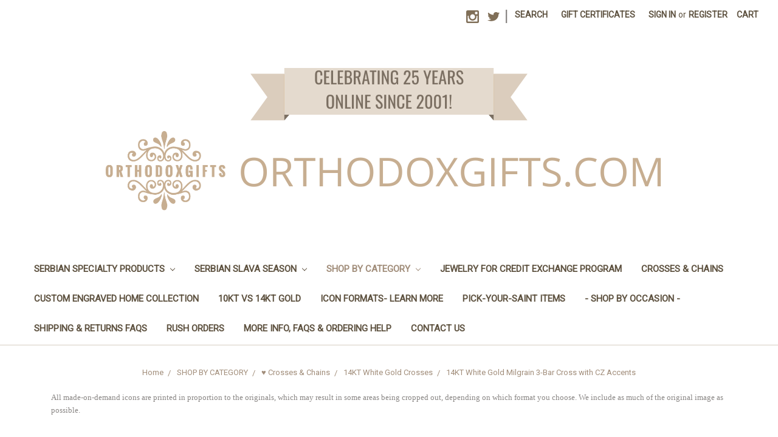

--- FILE ---
content_type: text/html; charset=UTF-8
request_url: https://orthodoxgifts.com/14kt-white-gold-milgrain-3-bar-cross-with-cz-accents/
body_size: 16820
content:
<!DOCTYPE html>
<html class="no-js" lang="en">
    <head>
        <title>14KT White Gold Milgrain 3-Bar Cross with CZ Accents - OrthodoxGifts.com</title>
        <link rel="dns-prefetch preconnect" href="https://cdn11.bigcommerce.com/s-42d81" crossorigin><link rel="dns-prefetch preconnect" href="https://fonts.googleapis.com/" crossorigin><link rel="dns-prefetch preconnect" href="https://fonts.gstatic.com/" crossorigin>
        <meta property="product:price:amount" content="650" /><meta property="product:price:currency" content="USD" /><meta property="og:url" content="https://orthodoxgifts.com/14kt-white-gold-milgrain-3-bar-cross-with-cz-accents/" /><meta property="og:site_name" content="OrthodoxGifts.com" /><meta name="keywords" content="orthodoxgifts, orthodox gifts, orthodox books, crosses, religious, serbian, greek, russian, romanian, ukranian, eastern orthodox, bishop, priest, deacon, layman,ordination, baptism, wedding, svadba, kum, kuma, kumovi, koumbaro, koumbara,mandili, marama,posno,mrsno,fresco, freske, icon, orthodox icon,saint, angel, Pascha, nativity,feasts, uncutmountain, uncutmountainsupply,skete.com, bostonmonks, holy transfiguration icons, uncutmountain icons, gallery byzantium, orthodox church, orthodox customs, orthodox baptism, orthodox christening, orthodox wedding, orthodox birthday, orthodox namesday"><link rel='canonical' href='https://orthodoxgifts.com/14kt-white-gold-milgrain-3-bar-cross-with-cz-accents/' /><meta name='platform' content='bigcommerce.stencil' /><meta property="og:type" content="product" />
<meta property="og:title" content="14KT White Gold Milgrain 3-Bar Cross with CZ Accents" />
<meta property="og:description" content="Your Online Source for Icons, Crosses and Other Spiritually-Edifying Gifts- Since 2001!" />
<meta property="og:image" content="https://cdn11.bigcommerce.com/s-42d81/products/7196/images/20671/NoChainWG2020-02-03-14-28-29__77194.1581355115__51688.1599524653.220.220.jpg?c=2" />
<meta property="pinterest:richpins" content="disabled" />
        
         

        <link href="https://cdn11.bigcommerce.com/s-42d81/product_images/favicon.jpg?t=1510871326" rel="shortcut icon">
        <meta name="viewport" content="width=device-width, initial-scale=1, maximum-scale=1">

        <script>
            document.documentElement.className = document.documentElement.className.replace('no-js', 'js');
        </script>
        <script>
            window.lazySizesConfig = window.lazySizesConfig || {};
            window.lazySizesConfig.loadMode = 1;
        </script>
        <script async src="https://cdn11.bigcommerce.com/s-42d81/stencil/1f1a12f0-b508-013e-e359-06f19f42bf2c/e/8389d890-be5f-013e-3a7e-723472663ca1/dist/theme-bundle.head_async.js"></script>

        <link href="https://fonts.googleapis.com/css?family=Volkhov:400%7CRoboto:400&display=swap" rel="stylesheet">
        <link data-stencil-stylesheet href="https://cdn11.bigcommerce.com/s-42d81/stencil/1f1a12f0-b508-013e-e359-06f19f42bf2c/e/8389d890-be5f-013e-3a7e-723472663ca1/css/theme-954aab90-bde5-013e-08d8-0ed241ab5b8e.css" rel="stylesheet">

        <!-- Start Tracking Code for analytics_googleanalytics -->

<script src="https://conduit.mailchimpapp.com/js/stores/store_tl7vyyh6l9vx6hm18zc2/conduit.js"></script>

<script>
	(function(document) {
		document.addEventListener("DOMContentLoaded", function() {
			var scriptTag = document.createElement('script'),
				body = document.getElementsByTagName('body')[0],
				time = Math.floor(Date.now() / 3600000) * 3600;
			scriptTag.src = 'https://app.easyupsellapp.com/data/upsellassets/89/e4beb77fdcd6bd49016f.js?t=' + time;
			body.appendChild(scriptTag);
		});
	})(document);
</script>

<!-- End Tracking Code for analytics_googleanalytics -->


<script type="text/javascript" src="https://checkout-sdk.bigcommerce.com/v1/loader.js" defer></script>
<script src="https://www.google.com/recaptcha/api.js" async defer></script>
<script type="text/javascript">
var BCData = {"product_attributes":{"sku":null,"upc":null,"mpn":null,"gtin":null,"weight":null,"base":true,"image":null,"out_of_stock_behavior":"hide_option","out_of_stock_message":"This item is currently out of stock.","available_modifier_values":[2009,2010,2011,2012,812,811,1736,977,1189,1190],"in_stock_attributes":[2009,2010,2011,2012,812,811,1736,977,1189,1190],"stock":null,"instock":true,"stock_message":null,"purchasable":true,"purchasing_message":null,"call_for_price_message":null,"price":{"without_tax":{"formatted":"$650.00","value":650,"currency":"USD"},"tax_label":"Sales Tax - CA orders only"}}};
</script>

<script nonce="">
(function () {
    var xmlHttp = new XMLHttpRequest();

    xmlHttp.open('POST', 'https://bes.gcp.data.bigcommerce.com/nobot');
    xmlHttp.setRequestHeader('Content-Type', 'application/json');
    xmlHttp.send('{"store_id":"143846","timezone_offset":"-7.0","timestamp":"2026-01-27T08:22:26.74383000Z","visit_id":"5ec3257e-5911-4dd9-b72b-73c1526266e2","channel_id":1}');
})();
</script>

    </head>
    <body>
        <svg data-src="https://cdn11.bigcommerce.com/s-42d81/stencil/1f1a12f0-b508-013e-e359-06f19f42bf2c/e/8389d890-be5f-013e-3a7e-723472663ca1/img/icon-sprite.svg" class="icons-svg-sprite"></svg>
        <header class="header" role="banner">
    <a href="#" class="mobileMenu-toggle" data-mobile-menu-toggle="menu">
        <span class="mobileMenu-toggleIcon">Toggle menu</span>
    </a>
    <nav class="navUser">
    
    <ul class="navUser-section navUser-section--alt">
        <li class="navUser-item">
            <a class="navUser-action navUser-item--compare" href="/compare" data-compare-nav>Compare <span class="countPill countPill--positive countPill--alt"></span></a>
        </li>
            <li class="navUser-item navUser-item--social">
                    <ul class="socialLinks socialLinks--alt">
            <li class="socialLinks-item">
                <a class="icon icon--instagram" href="http://www.instagram.com/OrthodoxGifts" target="_blank">
                    <svg><use xlink:href="#icon-instagram" /></svg>
                </a>
            </li>
            <li class="socialLinks-item">
                <a class="icon icon--twitter" href="http://www.twitter.com/OrthodoxGiftsX" target="_blank">
                    <svg><use xlink:href="#icon-twitter" /></svg>
                </a>
            </li>
    </ul>
            </li>
            <li class="navUser-item navUser-item--divider">|</li>
        <li class="navUser-item">
            <a class="navUser-action navUser-action--quickSearch" href="#" data-search="quickSearch" aria-controls="quickSearch" aria-expanded="false">Search</a>
        </li>
            <li class="navUser-item">
                <a class="navUser-action" href="/giftcertificates.php">Gift Certificates</a>
            </li>
        <li class="navUser-item navUser-item--account">
                <a class="navUser-action" href="/login.php">Sign in</a>
                    <span class="navUser-or">or</span> <a class="navUser-action" href="/login.php?action=create_account">Register</a>
        </li>
        <li class="navUser-item navUser-item--cart">
            <a
                class="navUser-action"
                data-cart-preview
                data-dropdown="cart-preview-dropdown"
                data-options="align:right"
                href="/cart.php">
                <span class="navUser-item-cartLabel">Cart</span> <span class="countPill cart-quantity"></span>
            </a>

            <div class="dropdown-menu" id="cart-preview-dropdown" data-dropdown-content aria-hidden="true"></div>
        </li>
    </ul>
    <div class="dropdown dropdown--quickSearch" id="quickSearch" aria-hidden="true" tabindex="-1" data-prevent-quick-search-close>
        <div class="container">
    <form class="form" action="/search.php">
        <fieldset class="form-fieldset">
            <div class="form-field">
                <label class="is-srOnly" for="search_query">Search</label>
                <input class="form-input" data-search-quick name="search_query" id="search_query" data-error-message="Search field cannot be empty." placeholder="Search the store" autocomplete="off">
            </div>
        </fieldset>
    </form>
    <section class="quickSearchResults" data-bind="html: results"></section>
</div>
    </div>
</nav>

        <div class="header-logo header-logo--center">
            <a href="https://orthodoxgifts.com/">
            <img class="header-logo-image-unknown-size" src="https://cdn11.bigcommerce.com/s-42d81/images/stencil/original/orthodoxgifts_banner_1766024230__74438.original.png" alt="OrthodoxGifts.com" title="OrthodoxGifts.com">
</a>
        </div>
    <div class="navPages-container" id="menu" data-menu>
        <nav class="navPages">
    <div class="navPages-quickSearch">
        <div class="container">
    <form class="form" action="/search.php">
        <fieldset class="form-fieldset">
            <div class="form-field">
                <label class="is-srOnly" for="search_query">Search</label>
                <input class="form-input" data-search-quick name="search_query" id="search_query" data-error-message="Search field cannot be empty." placeholder="Search the store" autocomplete="off">
            </div>
        </fieldset>
    </form>
    <section class="quickSearchResults" data-bind="html: results"></section>
</div>
    </div>
    <ul class="navPages-list">
            <li class="navPages-item">
                <a class="navPages-action has-subMenu" href="https://orthodoxgifts.com/serbian-specialty-products/" data-collapsible="navPages-128">
    SERBIAN SPECIALTY PRODUCTS <i class="icon navPages-action-moreIcon" aria-hidden="true"><svg><use xlink:href="#icon-chevron-down" /></svg></i>
</a>
<div class="navPage-subMenu" id="navPages-128" aria-hidden="true" tabindex="-1">
    <ul class="navPage-subMenu-list">
        <li class="navPage-subMenu-item">
            <a class="navPage-subMenu-action navPages-action" href="https://orthodoxgifts.com/serbian-specialty-products/">All SERBIAN SPECIALTY PRODUCTS</a>
        </li>
            <li class="navPage-subMenu-item">
                    <a class="navPage-subMenu-action navPages-action" href="https://orthodoxgifts.com/serbian-baptisms-krstenje/">Serbian Baptisms (Krstenje)</a>
            </li>
            <li class="navPage-subMenu-item">
                    <a class="navPage-subMenu-action navPages-action" href="https://orthodoxgifts.com/categories/Serbian-Specialty-Products/Serbian-Weddings/">Serbian Weddings</a>
            </li>
            <li class="navPage-subMenu-item">
                    <a class="navPage-subMenu-action navPages-action" href="https://orthodoxgifts.com/more-serbian-gifts/">More Serbian Gifts</a>
            </li>
            <li class="navPage-subMenu-item">
                    <a class="navPage-subMenu-action navPages-action" href="https://orthodoxgifts.com/serbian-christmas/">Serbian Christmas</a>
            </li>
    </ul>
</div>
            </li>
            <li class="navPages-item">
                <a class="navPages-action has-subMenu" href="https://orthodoxgifts.com/serbian-slava-season/" data-collapsible="navPages-136">
    SERBIAN SLAVA SEASON <i class="icon navPages-action-moreIcon" aria-hidden="true"><svg><use xlink:href="#icon-chevron-down" /></svg></i>
</a>
<div class="navPage-subMenu" id="navPages-136" aria-hidden="true" tabindex="-1">
    <ul class="navPage-subMenu-list">
        <li class="navPage-subMenu-item">
            <a class="navPage-subMenu-action navPages-action" href="https://orthodoxgifts.com/serbian-slava-season/">All SERBIAN SLAVA SEASON</a>
        </li>
            <li class="navPage-subMenu-item">
                    <a class="navPage-subMenu-action navPages-action" href="https://orthodoxgifts.com/categories/Serbian-Specialty-Products/Slavas/Embroidered-Slava-Cloths/">Embroidered Slava Cloths</a>
            </li>
            <li class="navPage-subMenu-item">
                    <a class="navPage-subMenu-action navPages-action" href="https://orthodoxgifts.com/slava-candles/">Slava Candles</a>
            </li>
            <li class="navPage-subMenu-item">
                    <a class="navPage-subMenu-action navPages-action" href="https://orthodoxgifts.com/slava-kolach-plates/">Slava Kolach Plates</a>
            </li>
    </ul>
</div>
            </li>
            <li class="navPages-item">
                <a class="navPages-action has-subMenu activePage" href="https://orthodoxgifts.com/shop-by-category/" data-collapsible="navPages-349">
    SHOP BY CATEGORY <i class="icon navPages-action-moreIcon" aria-hidden="true"><svg><use xlink:href="#icon-chevron-down" /></svg></i>
</a>
<div class="navPage-subMenu" id="navPages-349" aria-hidden="true" tabindex="-1">
    <ul class="navPage-subMenu-list">
        <li class="navPage-subMenu-item">
            <a class="navPage-subMenu-action navPages-action" href="https://orthodoxgifts.com/shop-by-category/">All SHOP BY CATEGORY</a>
        </li>
            <li class="navPage-subMenu-item">
                    <a
                        class="navPage-subMenu-action navPages-action has-subMenu"
                        href="https://orthodoxgifts.com/icons/"
                        data-collapsible="navPages-141"
                        data-collapsible-disabled-breakpoint="medium"
                        data-collapsible-disabled-state="open"
                        data-collapsible-enabled-state="closed">
                        ♥ ICONS <i class="icon navPages-action-moreIcon" aria-hidden="true"><svg><use xlink:href="#icon-chevron-down" /></svg></i>
                    </a>
                    <ul class="navPage-childList" id="navPages-141">
                        <li class="navPage-childList-item">
                            <a class="navPage-childList-action navPages-action" href="https://orthodoxgifts.com/pick-your-saint-items/">♥ Pick-Your-Saint Items</a>
                        </li>
                        <li class="navPage-childList-item">
                            <a class="navPage-childList-action navPages-action" href="https://orthodoxgifts.com/canvas-icons/">Canvas Icons</a>
                        </li>
                        <li class="navPage-childList-item">
                            <a class="navPage-childList-action navPages-action" href="https://orthodoxgifts.com/icons-of-angels/">Icons of Angels</a>
                        </li>
                        <li class="navPage-childList-item">
                            <a class="navPage-childList-action navPages-action" href="https://orthodoxgifts.com/categories/Icons/Icons-of-Christ/">Icons of Christ</a>
                        </li>
                        <li class="navPage-childList-item">
                            <a class="navPage-childList-action navPages-action" href="https://orthodoxgifts.com/icons-of-angels-saints-feasts/">Icons of Saints &amp; Feasts</a>
                        </li>
                        <li class="navPage-childList-item">
                            <a class="navPage-childList-action navPages-action" href="https://orthodoxgifts.com/categories/Icons/Icons-of-the-Theotokos/">Icons of the Theotokos</a>
                        </li>
                        <li class="navPage-childList-item">
                            <a class="navPage-childList-action navPages-action" href="https://orthodoxgifts.com/categories/Icons/Matched-Sets/">Matched Sets</a>
                        </li>
                        <li class="navPage-childList-item">
                            <a class="navPage-childList-action navPages-action" href="https://orthodoxgifts.com/serbian-icons-slava-series/">Serbian Icons- Slava Series</a>
                        </li>
                        <li class="navPage-childList-item">
                            <a class="navPage-childList-action navPages-action" href="https://orthodoxgifts.com/categories/Icons/Special-Effect-Icons/">Special Effects Icons</a>
                        </li>
                        <li class="navPage-childList-item">
                            <a class="navPage-childList-action navPages-action" href="https://orthodoxgifts.com/icon-wall-crosses/">Icon Wall Crosses</a>
                        </li>
                    </ul>
            </li>
            <li class="navPage-subMenu-item">
                    <a
                        class="navPage-subMenu-action navPages-action has-subMenu activePage"
                        href="https://orthodoxgifts.com/crosses-chains/"
                        data-collapsible="navPages-125"
                        data-collapsible-disabled-breakpoint="medium"
                        data-collapsible-disabled-state="open"
                        data-collapsible-enabled-state="closed">
                        ♥ Crosses &amp; Chains <i class="icon navPages-action-moreIcon" aria-hidden="true"><svg><use xlink:href="#icon-chevron-down" /></svg></i>
                    </a>
                    <ul class="navPage-childList" id="navPages-125">
                        <li class="navPage-childList-item">
                            <a class="navPage-childList-action navPages-action" href="https://orthodoxgifts.com/all-chains/">ALL CHAINS</a>
                        </li>
                        <li class="navPage-childList-item">
                            <a class="navPage-childList-action navPages-action" href="https://orthodoxgifts.com/crosses-by-size-1-and-under/">*Crosses By Size:  1&quot; and under*</a>
                        </li>
                        <li class="navPage-childList-item">
                            <a class="navPage-childList-action navPages-action" href="https://orthodoxgifts.com/crosses-by-size-1-1-8-1-1-2/">*Crosses By Size:  1 1/8&quot; - 1 1/2&quot;*</a>
                        </li>
                        <li class="navPage-childList-item">
                            <a class="navPage-childList-action navPages-action" href="https://orthodoxgifts.com/crosses-by-size-1-3-4-2/">*Crosses By Size:  1 3/4&quot; - 2&quot; and above*</a>
                        </li>
                        <li class="navPage-childList-item">
                            <a class="navPage-childList-action navPages-action" href="https://orthodoxgifts.com/sterling-silver-crosses/">Sterling Silver Crosses</a>
                        </li>
                        <li class="navPage-childList-item">
                            <a class="navPage-childList-action navPages-action" href="https://orthodoxgifts.com/10kt-yellow-gold-crosses/">10KT Yellow Gold Crosses</a>
                        </li>
                        <li class="navPage-childList-item">
                            <a class="navPage-childList-action navPages-action" href="https://orthodoxgifts.com/10kt-white-gold-crosses/">10KT White Gold Crosses</a>
                        </li>
                        <li class="navPage-childList-item">
                            <a class="navPage-childList-action navPages-action" href="https://orthodoxgifts.com/14kt-rose-gold-crosses/">14KT Rose Gold Crosses</a>
                        </li>
                        <li class="navPage-childList-item">
                            <a class="navPage-childList-action navPages-action" href="https://orthodoxgifts.com/14kt-yellow-gold-crosses/">14KT Yellow Gold Crosses</a>
                        </li>
                        <li class="navPage-childList-item">
                            <a class="navPage-childList-action navPages-action activePage" href="https://orthodoxgifts.com/14kt-white-gold-crosses/">14KT White Gold Crosses</a>
                        </li>
                        <li class="navPage-childList-item">
                            <a class="navPage-childList-action navPages-action" href="https://orthodoxgifts.com/diamond-precious-stones-crosses/">Diamond &amp; Precious Stones Crosses</a>
                        </li>
                        <li class="navPage-childList-item">
                            <a class="navPage-childList-action navPages-action" href="https://orthodoxgifts.com/categories/Crosses-%26-Chains/Enameled-Crosses/">Enameled Crosses</a>
                        </li>
                        <li class="navPage-childList-item">
                            <a class="navPage-childList-action navPages-action" href="https://orthodoxgifts.com/engravable-crosses/">Engravable Crosses</a>
                        </li>
                        <li class="navPage-childList-item">
                            <a class="navPage-childList-action navPages-action" href="https://orthodoxgifts.com/pectoral-crosses/">Pectoral Crosses</a>
                        </li>
                        <li class="navPage-childList-item">
                            <a class="navPage-childList-action navPages-action" href="https://orthodoxgifts.com/plated-crosses/">Plated Crosses</a>
                        </li>
                        <li class="navPage-childList-item">
                            <a class="navPage-childList-action navPages-action" href="https://orthodoxgifts.com/platinum-crosses/">Platinum Crosses</a>
                        </li>
                        <li class="navPage-childList-item">
                            <a class="navPage-childList-action navPages-action" href="https://orthodoxgifts.com/wooden-crosses/">Wooden Crosses</a>
                        </li>
                        <li class="navPage-childList-item">
                            <a class="navPage-childList-action navPages-action" href="https://orthodoxgifts.com/showcase-jewelry/">Showcase Jewelry</a>
                        </li>
                    </ul>
            </li>
            <li class="navPage-subMenu-item">
                    <a
                        class="navPage-subMenu-action navPages-action has-subMenu"
                        href="https://orthodoxgifts.com/categories/Other-Jewelry/"
                        data-collapsible="navPages-144"
                        data-collapsible-disabled-breakpoint="medium"
                        data-collapsible-disabled-state="open"
                        data-collapsible-enabled-state="closed">
                        Other Religious Jewelry <i class="icon navPages-action-moreIcon" aria-hidden="true"><svg><use xlink:href="#icon-chevron-down" /></svg></i>
                    </a>
                    <ul class="navPage-childList" id="navPages-144">
                        <li class="navPage-childList-item">
                            <a class="navPage-childList-action navPages-action" href="https://orthodoxgifts.com/categories/Other-Jewelry/Bracelets/">Bracelets</a>
                        </li>
                        <li class="navPage-childList-item">
                            <a class="navPage-childList-action navPages-action" href="https://orthodoxgifts.com/cuff-links/">Cuff Links</a>
                        </li>
                        <li class="navPage-childList-item">
                            <a class="navPage-childList-action navPages-action" href="https://orthodoxgifts.com/charms-and-icon-pendants/">Charms &amp; Icon Pendants</a>
                        </li>
                        <li class="navPage-childList-item">
                            <a class="navPage-childList-action navPages-action" href="https://orthodoxgifts.com/earrings/">Earrings</a>
                        </li>
                        <li class="navPage-childList-item">
                            <a class="navPage-childList-action navPages-action" href="https://orthodoxgifts.com/categories/Other-Jewelry/Faberge-Egg-Pendants/">Faberge Egg Pendants</a>
                        </li>
                        <li class="navPage-childList-item">
                            <a class="navPage-childList-action navPages-action" href="https://orthodoxgifts.com/categories/Other-Jewelry/Lapel-Pins/">Lapel Pins</a>
                        </li>
                        <li class="navPage-childList-item">
                            <a class="navPage-childList-action navPages-action" href="https://orthodoxgifts.com/categories/Other-Jewelry/Rings/">Rings</a>
                        </li>
                        <li class="navPage-childList-item">
                            <a class="navPage-childList-action navPages-action" href="https://orthodoxgifts.com/categories/Other-Jewelry/Serbian-Medallions/">Serbian Medallions</a>
                        </li>
                    </ul>
            </li>
            <li class="navPage-subMenu-item">
                    <a
                        class="navPage-subMenu-action navPages-action has-subMenu"
                        href="https://orthodoxgifts.com/jewelry-personalized/"
                        data-collapsible="navPages-340"
                        data-collapsible-disabled-breakpoint="medium"
                        data-collapsible-disabled-state="open"
                        data-collapsible-enabled-state="closed">
                        Jewelry- Personalized <i class="icon navPages-action-moreIcon" aria-hidden="true"><svg><use xlink:href="#icon-chevron-down" /></svg></i>
                    </a>
                    <ul class="navPage-childList" id="navPages-340">
                        <li class="navPage-childList-item">
                            <a class="navPage-childList-action navPages-action" href="https://orthodoxgifts.com/personalized-gold-plated-jewelry/">Personalized Gold-Plated Jewelry</a>
                        </li>
                        <li class="navPage-childList-item">
                            <a class="navPage-childList-action navPages-action" href="https://orthodoxgifts.com/personalized-sterling-silver-jewelry/">Personalized Sterling Silver Jewelry</a>
                        </li>
                        <li class="navPage-childList-item">
                            <a class="navPage-childList-action navPages-action" href="https://orthodoxgifts.com/personalized-silver-plated-jewelry/">Personalized Silver-Plated Jewelry</a>
                        </li>
                        <li class="navPage-childList-item">
                            <a class="navPage-childList-action navPages-action" href="https://orthodoxgifts.com/personalized-jewelry-other/">Personalized Jewelry- Other</a>
                        </li>
                    </ul>
            </li>
            <li class="navPage-subMenu-item">
                    <a
                        class="navPage-subMenu-action navPages-action has-subMenu"
                        href="https://orthodoxgifts.com/embroidered-personalized-gifts/"
                        data-collapsible="navPages-269"
                        data-collapsible-disabled-breakpoint="medium"
                        data-collapsible-disabled-state="open"
                        data-collapsible-enabled-state="closed">
                        ♥ Embroidered &amp; Personalized Gifts <i class="icon navPages-action-moreIcon" aria-hidden="true"><svg><use xlink:href="#icon-chevron-down" /></svg></i>
                    </a>
                    <ul class="navPage-childList" id="navPages-269">
                        <li class="navPage-childList-item">
                            <a class="navPage-childList-action navPages-action" href="https://orthodoxgifts.com/atwb-exclusive-line/">ATWB Exclusive Line</a>
                        </li>
                        <li class="navPage-childList-item">
                            <a class="navPage-childList-action navPages-action" href="https://orthodoxgifts.com/custom-linens/">Custom Linens</a>
                        </li>
                        <li class="navPage-childList-item">
                            <a class="navPage-childList-action navPages-action" href="https://orthodoxgifts.com/greek-boy-products/">Greek Boy Products</a>
                        </li>
                        <li class="navPage-childList-item">
                            <a class="navPage-childList-action navPages-action" href="https://orthodoxgifts.com/greek-girl-products/">Greek Girl Products</a>
                        </li>
                        <li class="navPage-childList-item">
                            <a class="navPage-childList-action navPages-action" href="https://orthodoxgifts.com/greek-embroidered-items/">Greek Embroidered Items</a>
                        </li>
                        <li class="navPage-childList-item">
                            <a class="navPage-childList-action navPages-action" href="https://orthodoxgifts.com/personalized-blankets/">Personalized Blankets</a>
                        </li>
                        <li class="navPage-childList-item">
                            <a class="navPage-childList-action navPages-action" href="https://orthodoxgifts.com/personalized-clothing/">Personalized Clothing</a>
                        </li>
                        <li class="navPage-childList-item">
                            <a class="navPage-childList-action navPages-action" href="https://orthodoxgifts.com/russian-boy-products/">Russian Boy Products</a>
                        </li>
                        <li class="navPage-childList-item">
                            <a class="navPage-childList-action navPages-action" href="https://orthodoxgifts.com/russian-girl-products/">Russian Girl Products</a>
                        </li>
                        <li class="navPage-childList-item">
                            <a class="navPage-childList-action navPages-action" href="https://orthodoxgifts.com/serbian-boy-products/">Serbian Boy Products</a>
                        </li>
                        <li class="navPage-childList-item">
                            <a class="navPage-childList-action navPages-action" href="https://orthodoxgifts.com/serbian-girl-products/">Serbian Girl Products</a>
                        </li>
                        <li class="navPage-childList-item">
                            <a class="navPage-childList-action navPages-action" href="https://orthodoxgifts.com/serbian-embroidered-items/">Serbian Embroidered Items</a>
                        </li>
                    </ul>
            </li>
            <li class="navPage-subMenu-item">
                    <a class="navPage-subMenu-action navPages-action" href="https://orthodoxgifts.com/bookmarks/">Bookmarks</a>
            </li>
            <li class="navPage-subMenu-item">
                    <a
                        class="navPage-subMenu-action navPages-action has-subMenu"
                        href="https://orthodoxgifts.com/categories/Baptismal-Wear/"
                        data-collapsible="navPages-193"
                        data-collapsible-disabled-breakpoint="medium"
                        data-collapsible-disabled-state="open"
                        data-collapsible-enabled-state="closed">
                        Baptismal Wear <i class="icon navPages-action-moreIcon" aria-hidden="true"><svg><use xlink:href="#icon-chevron-down" /></svg></i>
                    </a>
                    <ul class="navPage-childList" id="navPages-193">
                        <li class="navPage-childList-item">
                            <a class="navPage-childList-action navPages-action" href="https://orthodoxgifts.com/categories/Baptismal-Wear/Infant-Boys/">Infant Boys</a>
                        </li>
                        <li class="navPage-childList-item">
                            <a class="navPage-childList-action navPages-action" href="https://orthodoxgifts.com/categories/Baptismal-Wear/Preemies/">Preemies</a>
                        </li>
                        <li class="navPage-childList-item">
                            <a class="navPage-childList-action navPages-action" href="https://orthodoxgifts.com/categories/Baptismal-Wear/Infant-Girls/">Infant Girls</a>
                        </li>
                        <li class="navPage-childList-item">
                            <a class="navPage-childList-action navPages-action" href="https://orthodoxgifts.com/toddler-boys/">Toddler Boys</a>
                        </li>
                        <li class="navPage-childList-item">
                            <a class="navPage-childList-action navPages-action" href="https://orthodoxgifts.com/categories/Baptismal-Wear/Toddler-Girls/">Toddler Girls</a>
                        </li>
                        <li class="navPage-childList-item">
                            <a class="navPage-childList-action navPages-action" href="https://orthodoxgifts.com/categories/Baptismal-Wear/Accessories/">Shoes, Towels &amp; Other Baptismal Accessories</a>
                        </li>
                    </ul>
            </li>
            <li class="navPage-subMenu-item">
                    <a class="navPage-subMenu-action navPages-action" href="https://orthodoxgifts.com/bulk-priced-items/">Bulk Priced Items</a>
            </li>
            <li class="navPage-subMenu-item">
                    <a class="navPage-subMenu-action navPages-action" href="https://orthodoxgifts.com/baptismal-towels/">Baptismal Towels</a>
            </li>
            <li class="navPage-subMenu-item">
                    <a class="navPage-subMenu-action navPages-action" href="https://orthodoxgifts.com/candles/">Candles</a>
            </li>
            <li class="navPage-subMenu-item">
                    <a class="navPage-subMenu-action navPages-action" href="https://orthodoxgifts.com/car-accessories/">Car Accessories</a>
            </li>
            <li class="navPage-subMenu-item">
                    <a class="navPage-subMenu-action navPages-action" href="https://orthodoxgifts.com/childrens-dishes/">Children&#x27;s Dishes</a>
            </li>
            <li class="navPage-subMenu-item">
                    <a
                        class="navPage-subMenu-action navPages-action has-subMenu"
                        href="https://orthodoxgifts.com/childrens-special-occasion/"
                        data-collapsible="navPages-266"
                        data-collapsible-disabled-breakpoint="medium"
                        data-collapsible-disabled-state="open"
                        data-collapsible-enabled-state="closed">
                        Children&#x27;s Special Occasion <i class="icon navPages-action-moreIcon" aria-hidden="true"><svg><use xlink:href="#icon-chevron-down" /></svg></i>
                    </a>
                    <ul class="navPage-childList" id="navPages-266">
                        <li class="navPage-childList-item">
                            <a class="navPage-childList-action navPages-action" href="https://orthodoxgifts.com/childrens-jewelry/">Children&#x27;s Jewelry</a>
                        </li>
                    </ul>
            </li>
            <li class="navPage-subMenu-item">
                    <a class="navPage-subMenu-action navPages-action" href="https://orthodoxgifts.com/christmas-ornaments/">Christmas Ornaments</a>
            </li>
            <li class="navPage-subMenu-item">
                    <a class="navPage-subMenu-action navPages-action" href="https://orthodoxgifts.com/church-altar-supplies/">Church Altar Supplies</a>
            </li>
            <li class="navPage-subMenu-item">
                    <a class="navPage-subMenu-action navPages-action" href="https://orthodoxgifts.com/coffee-mugs/">Coffee Mugs</a>
            </li>
            <li class="navPage-subMenu-item">
                    <a
                        class="navPage-subMenu-action navPages-action has-subMenu"
                        href="https://orthodoxgifts.com/custom-engraved-home-collection/"
                        data-collapsible="navPages-358"
                        data-collapsible-disabled-breakpoint="medium"
                        data-collapsible-disabled-state="open"
                        data-collapsible-enabled-state="closed">
                        Custom Engraved Home Collection <i class="icon navPages-action-moreIcon" aria-hidden="true"><svg><use xlink:href="#icon-chevron-down" /></svg></i>
                    </a>
                    <ul class="navPage-childList" id="navPages-358">
                        <li class="navPage-childList-item">
                            <a class="navPage-childList-action navPages-action" href="https://orthodoxgifts.com/grazing-boards/">Grazing Boards</a>
                        </li>
                    </ul>
            </li>
            <li class="navPage-subMenu-item">
                    <a class="navPage-subMenu-action navPages-action" href="https://orthodoxgifts.com/favors-party-supplies/">Favors &amp; Party Supplies</a>
            </li>
            <li class="navPage-subMenu-item">
                    <a class="navPage-subMenu-action navPages-action" href="https://orthodoxgifts.com/greek-specialty-products/">Greek Specialty Products</a>
            </li>
            <li class="navPage-subMenu-item">
                    <a
                        class="navPage-subMenu-action navPages-action has-subMenu"
                        href="https://orthodoxgifts.com/greeting-cards/"
                        data-collapsible="navPages-159"
                        data-collapsible-disabled-breakpoint="medium"
                        data-collapsible-disabled-state="open"
                        data-collapsible-enabled-state="closed">
                        Greeting Cards <i class="icon navPages-action-moreIcon" aria-hidden="true"><svg><use xlink:href="#icon-chevron-down" /></svg></i>
                    </a>
                    <ul class="navPage-childList" id="navPages-159">
                        <li class="navPage-childList-item">
                            <a class="navPage-childList-action navPages-action" href="https://orthodoxgifts.com/categories/Greeting-Cards/Christmas-Cards/">Christmas Cards</a>
                        </li>
                        <li class="navPage-childList-item">
                            <a class="navPage-childList-action navPages-action" href="https://orthodoxgifts.com/categories/Greeting-Cards/Greek-Cards/">Greek Cards</a>
                        </li>
                        <li class="navPage-childList-item">
                            <a class="navPage-childList-action navPages-action" href="https://orthodoxgifts.com/categories/Greeting-Cards/Pascha-Cards/">Pascha Cards</a>
                        </li>
                        <li class="navPage-childList-item">
                            <a class="navPage-childList-action navPages-action" href="https://orthodoxgifts.com/categories/Greeting-Cards/Russian-Cards/">Russian Cards</a>
                        </li>
                        <li class="navPage-childList-item">
                            <a class="navPage-childList-action navPages-action" href="https://orthodoxgifts.com/categories/Greeting-Cards/Serbian-Cards/">Serbian Cards</a>
                        </li>
                    </ul>
            </li>
            <li class="navPage-subMenu-item">
                    <a class="navPage-subMenu-action navPages-action" href="https://orthodoxgifts.com/in-loving-memory/">In Loving Memory</a>
            </li>
            <li class="navPage-subMenu-item">
                    <a class="navPage-subMenu-action navPages-action" href="https://orthodoxgifts.com/keychains/">Keychains</a>
            </li>
            <li class="navPage-subMenu-item">
                    <a class="navPage-subMenu-action navPages-action" href="https://orthodoxgifts.com/magnets/">Magnets</a>
            </li>
            <li class="navPage-subMenu-item">
                    <a class="navPage-subMenu-action navPages-action" href="https://orthodoxgifts.com/miscellaneous/">Miscellaneous</a>
            </li>
            <li class="navPage-subMenu-item">
                    <a
                        class="navPage-subMenu-action navPages-action has-subMenu"
                        href="https://orthodoxgifts.com/pascha-baskets-eggs-supplies/"
                        data-collapsible="navPages-186"
                        data-collapsible-disabled-breakpoint="medium"
                        data-collapsible-disabled-state="open"
                        data-collapsible-enabled-state="closed">
                        Pascha Baskets, Eggs &amp; Supplies <i class="icon navPages-action-moreIcon" aria-hidden="true"><svg><use xlink:href="#icon-chevron-down" /></svg></i>
                    </a>
                    <ul class="navPage-childList" id="navPages-186">
                        <li class="navPage-childList-item">
                            <a class="navPage-childList-action navPages-action" href="https://orthodoxgifts.com/pascha-easter-basket-covers/">Pascha (Easter) Basket Covers</a>
                        </li>
                        <li class="navPage-childList-item">
                            <a class="navPage-childList-action navPages-action" href="https://orthodoxgifts.com/pascha-baskets/">Pascha Baskets</a>
                        </li>
                    </ul>
            </li>
            <li class="navPage-subMenu-item">
                    <a class="navPage-subMenu-action navPages-action" href="https://orthodoxgifts.com/prayer-ropes/">Prayer Ropes</a>
            </li>
            <li class="navPage-subMenu-item">
                    <a class="navPage-subMenu-action navPages-action" href="https://orthodoxgifts.com/russian-specialty-products/">Russian Specialty Products</a>
            </li>
            <li class="navPage-subMenu-item">
                    <a class="navPage-subMenu-action navPages-action" href="https://orthodoxgifts.com/t-shirts-tanks-other-clothing/">T-Shirts, Tanks &amp; Other Clothing</a>
            </li>
            <li class="navPage-subMenu-item">
                    <a class="navPage-subMenu-action navPages-action" href="https://orthodoxgifts.com/weddings-anniversaries/">Weddings &amp; Anniversaries </a>
            </li>
            <li class="navPage-subMenu-item">
                    <a class="navPage-subMenu-action navPages-action" href="https://orthodoxgifts.com/orthodox-wedding-service-books/">Orthodox Wedding Service Books</a>
            </li>
            <li class="navPage-subMenu-item">
                    <a class="navPage-subMenu-action navPages-action" href="https://orthodoxgifts.com/wrapping-paper/">Wrapping Paper</a>
            </li>
    </ul>
</div>
            </li>
                 <li class="navPages-item navPages-item-page">
                     <a class="navPages-action" href="https://orthodoxgifts.com/jewelry-for-credit-exchange-program/">Jewelry for Credit Exchange Program</a>
                 </li>
                 <li class="navPages-item navPages-item-page">
                     <a class="navPages-action" href="http://orthodoxgifts.com/crosses-chains/">Crosses &amp; Chains</a>
                 </li>
                 <li class="navPages-item navPages-item-page">
                     <a class="navPages-action" href="http://orthodoxgifts.com/custom-engraved-home-collection/">Custom Engraved Home Collection</a>
                 </li>
                 <li class="navPages-item navPages-item-page">
                     <a class="navPages-action" href="https://orthodoxgifts.com/10kt-vs-14kt-gold/">10KT vs 14KT Gold</a>
                 </li>
                 <li class="navPages-item navPages-item-page">
                     <a class="navPages-action" href="http://orthodoxgifts.com/icon-format-options/">Icon Formats- Learn More</a>
                 </li>
                 <li class="navPages-item navPages-item-page">
                     <a class="navPages-action" href="https://orthodoxgifts.com/pick-your-saint-items/">Pick-Your-Saint Items</a>
                 </li>
                 <li class="navPages-item navPages-item-page">
                     <a class="navPages-action" href="https://orthodoxgifts.com/shop-by-occasion/">- Shop By Occasion -</a>
                 </li>
                 <li class="navPages-item navPages-item-page">
                     <a class="navPages-action" href="https://orthodoxgifts.com/shipping-returns-faqs/">Shipping &amp; Returns FAQs</a>
                 </li>
                 <li class="navPages-item navPages-item-page">
                     <a class="navPages-action" href="https://orthodoxgifts.com/rush-orders/">Rush Orders</a>
                 </li>
                 <li class="navPages-item navPages-item-page">
                     <a class="navPages-action" href="https://orthodoxgifts.com/more-info-faqs-ordering-help/">More Info, FAQs &amp; Ordering Help</a>
                 </li>
                 <li class="navPages-item navPages-item-page">
                     <a class="navPages-action" href="https://orthodoxgifts.com/contact-us/">Contact Us</a>
                 </li>
    </ul>
    <ul class="navPages-list navPages-list--user">
            <li class="navPages-item">
                <a class="navPages-action" href="/giftcertificates.php">Gift Certificates</a>
            </li>
            <li class="navPages-item">
                <a class="navPages-action" href="/login.php">Sign in</a>
                    or <a class="navPages-action" href="/login.php?action=create_account">Register</a>
            </li>
            <li class="navPages-item">
                    <ul class="socialLinks socialLinks--alt">
            <li class="socialLinks-item">
                <a class="icon icon--instagram" href="http://www.instagram.com/OrthodoxGifts" target="_blank">
                    <svg><use xlink:href="#icon-instagram" /></svg>
                </a>
            </li>
            <li class="socialLinks-item">
                <a class="icon icon--twitter" href="http://www.twitter.com/OrthodoxGiftsX" target="_blank">
                    <svg><use xlink:href="#icon-twitter" /></svg>
                </a>
            </li>
    </ul>
            </li>
    </ul>
</nav>
    </div>
</header>
<div data-content-region="header_bottom"></div>
        <div class="body" data-currency-code="USD">
     
    <div class="container">
            <ul class="breadcrumbs" itemscope itemtype="http://schema.org/BreadcrumbList">
            <li class="breadcrumb " itemprop="itemListElement" itemscope itemtype="http://schema.org/ListItem">
                    <a href="https://orthodoxgifts.com/" class="breadcrumb-label" itemprop="item"><span itemprop="name">Home</span></a>
                <meta itemprop="position" content="1" />
            </li>
            <li class="breadcrumb " itemprop="itemListElement" itemscope itemtype="http://schema.org/ListItem">
                    <a href="https://orthodoxgifts.com/shop-by-category/" class="breadcrumb-label" itemprop="item"><span itemprop="name">SHOP BY CATEGORY</span></a>
                <meta itemprop="position" content="2" />
            </li>
            <li class="breadcrumb " itemprop="itemListElement" itemscope itemtype="http://schema.org/ListItem">
                    <a href="https://orthodoxgifts.com/crosses-chains/" class="breadcrumb-label" itemprop="item"><span itemprop="name">♥ Crosses &amp; Chains</span></a>
                <meta itemprop="position" content="3" />
            </li>
            <li class="breadcrumb " itemprop="itemListElement" itemscope itemtype="http://schema.org/ListItem">
                    <a href="https://orthodoxgifts.com/14kt-white-gold-crosses/" class="breadcrumb-label" itemprop="item"><span itemprop="name">14KT White Gold Crosses</span></a>
                <meta itemprop="position" content="4" />
            </li>
            <li class="breadcrumb is-active" itemprop="itemListElement" itemscope itemtype="http://schema.org/ListItem">
                    <meta itemprop="item" content="https://orthodoxgifts.com/14kt-white-gold-milgrain-3-bar-cross-with-cz-accents/">
                    <span class="breadcrumb-label" itemprop="name">14KT White Gold Milgrain 3-Bar Cross with CZ Accents</span>
                <meta itemprop="position" content="5" />
            </li>
</ul>


    <div itemscope itemtype="http://schema.org/Product">
        <p><span style="font-family: georgia,palatino;"><span style="font-size: small;">All made-on-demand icons are printed in proportion to the originals, which may result in some areas being cropped out, depending on which format you choose. We include as much of the original image as possible.</span></span></p>
<div class="productView" >

    <section class="productView-details">
        <div class="productView-product">
            <h1 class="productView-title" itemprop="name">14KT White Gold Milgrain 3-Bar Cross with CZ Accents</h1>
            <div class="productView-price">
                    
        <div class="price-section price-section--withoutTax rrp-price--withoutTax" style="display: none;">
            
            <span data-product-rrp-price-without-tax class="price price--rrp"> 
                
            </span>
        </div>
        <div class="price-section price-section--withoutTax non-sale-price--withoutTax" style="display: none;">
            Was:
            <span data-product-non-sale-price-without-tax class="price price--non-sale">
                
            </span>
        </div>
        <div class="price-section price-section--withoutTax" itemprop="offers" itemscope itemtype="http://schema.org/Offer">
            <span class="price-label" >
                
            </span>
            <span class="price-now-label" style="display: none;">
                Now:
            </span>
            <span data-product-price-without-tax class="price price--withoutTax">$650.00</span>
                <meta itemprop="availability" itemtype="http://schema.org/ItemAvailability"
                    content="http://schema.org/InStock">
                <meta itemprop="itemCondition" itemtype="http://schema.org/OfferItemCondition" content="http://schema.org/Condition">
                <meta itemprop="priceCurrency" content="USD">
                <meta itemprop="url" content="https://orthodoxgifts.com/14kt-white-gold-milgrain-3-bar-cross-with-cz-accents/">
                <div itemprop="priceSpecification" itemscope itemtype="http://schema.org/PriceSpecification">
                    <meta itemprop="price" content="650">
                    <meta itemprop="priceCurrency" content="USD">
                    <meta itemprop="valueAddedTaxIncluded" content="false">
                </div>
        </div>
         <div class="price-section price-section--saving price" style="display: none;">
                <span class="price">(You save</span>
                <span data-product-price-saved class="price price--saving">
                    
                </span>
                <span class="price">)</span>
         </div>
            </div>
            <div data-content-region="product_below_price"></div>
            <div class="productView-rating">
            </div>
            
            <dl class="productView-info">
                <dt class="productView-info-name sku-label" style="display: none;">SKU:</dt>
                <dd class="productView-info-value" data-product-sku itemprop="sku"></dd>
                <dt class="productView-info-name upc-label" style="display: none;">UPC:</dt>
                <dd class="productView-info-value" data-product-upc></dd>
                    
                    

                    <div class="productView-info-bulkPricing">
                                            </div>

            </dl>
        </div>
    </section>

    <section class="productView-images" data-image-gallery>
        <figure class="productView-image"
                data-image-gallery-main
                data-zoom-image="https://cdn11.bigcommerce.com/s-42d81/images/stencil/1280x1280/products/7196/20671/NoChainWG2020-02-03-14-28-29__77194.1581355115__51688.1599524653.jpg?c=2"
                >
            <div class="productView-img-container">
                    <a href="https://cdn11.bigcommerce.com/s-42d81/images/stencil/1280x1280/products/7196/20671/NoChainWG2020-02-03-14-28-29__77194.1581355115__51688.1599524653.jpg?c=2"
                        target="_blank" itemprop="image">
                <img src="https://cdn11.bigcommerce.com/s-42d81/images/stencil/500x659/products/7196/20671/NoChainWG2020-02-03-14-28-29__77194.1581355115__51688.1599524653.jpg?c=2" alt="14KT White Gold Milgrain 3-Bar Cross with CZ Accents" title="14KT White Gold Milgrain 3-Bar Cross with CZ Accents" data-sizes="auto"
    srcset="[data-uri]"
data-srcset="https://cdn11.bigcommerce.com/s-42d81/images/stencil/80w/products/7196/20671/NoChainWG2020-02-03-14-28-29__77194.1581355115__51688.1599524653.jpg?c=2 80w, https://cdn11.bigcommerce.com/s-42d81/images/stencil/160w/products/7196/20671/NoChainWG2020-02-03-14-28-29__77194.1581355115__51688.1599524653.jpg?c=2 160w, https://cdn11.bigcommerce.com/s-42d81/images/stencil/320w/products/7196/20671/NoChainWG2020-02-03-14-28-29__77194.1581355115__51688.1599524653.jpg?c=2 320w, https://cdn11.bigcommerce.com/s-42d81/images/stencil/640w/products/7196/20671/NoChainWG2020-02-03-14-28-29__77194.1581355115__51688.1599524653.jpg?c=2 640w, https://cdn11.bigcommerce.com/s-42d81/images/stencil/960w/products/7196/20671/NoChainWG2020-02-03-14-28-29__77194.1581355115__51688.1599524653.jpg?c=2 960w, https://cdn11.bigcommerce.com/s-42d81/images/stencil/1280w/products/7196/20671/NoChainWG2020-02-03-14-28-29__77194.1581355115__51688.1599524653.jpg?c=2 1280w, https://cdn11.bigcommerce.com/s-42d81/images/stencil/1920w/products/7196/20671/NoChainWG2020-02-03-14-28-29__77194.1581355115__51688.1599524653.jpg?c=2 1920w, https://cdn11.bigcommerce.com/s-42d81/images/stencil/2560w/products/7196/20671/NoChainWG2020-02-03-14-28-29__77194.1581355115__51688.1599524653.jpg?c=2 2560w"

class="lazyload productView-image--default"
loading="lazy"
data-main-image />
                    </a>
            </div>
        </figure>
        <ul class="productView-thumbnails">
                <li class="productView-thumbnail">
                    <a
                        class="productView-thumbnail-link"
                        href="https://cdn11.bigcommerce.com/s-42d81/images/stencil/1280x1280/products/7196/20671/NoChainWG2020-02-03-14-28-29__77194.1581355115__51688.1599524653.jpg?c=2"
                        data-image-gallery-item
                        data-image-gallery-new-image-url="https://cdn11.bigcommerce.com/s-42d81/images/stencil/500x659/products/7196/20671/NoChainWG2020-02-03-14-28-29__77194.1581355115__51688.1599524653.jpg?c=2"
                        data-image-gallery-new-image-srcset="https://cdn11.bigcommerce.com/s-42d81/images/stencil/80w/products/7196/20671/NoChainWG2020-02-03-14-28-29__77194.1581355115__51688.1599524653.jpg?c=2 80w, https://cdn11.bigcommerce.com/s-42d81/images/stencil/160w/products/7196/20671/NoChainWG2020-02-03-14-28-29__77194.1581355115__51688.1599524653.jpg?c=2 160w, https://cdn11.bigcommerce.com/s-42d81/images/stencil/320w/products/7196/20671/NoChainWG2020-02-03-14-28-29__77194.1581355115__51688.1599524653.jpg?c=2 320w, https://cdn11.bigcommerce.com/s-42d81/images/stencil/640w/products/7196/20671/NoChainWG2020-02-03-14-28-29__77194.1581355115__51688.1599524653.jpg?c=2 640w, https://cdn11.bigcommerce.com/s-42d81/images/stencil/960w/products/7196/20671/NoChainWG2020-02-03-14-28-29__77194.1581355115__51688.1599524653.jpg?c=2 960w, https://cdn11.bigcommerce.com/s-42d81/images/stencil/1280w/products/7196/20671/NoChainWG2020-02-03-14-28-29__77194.1581355115__51688.1599524653.jpg?c=2 1280w, https://cdn11.bigcommerce.com/s-42d81/images/stencil/1920w/products/7196/20671/NoChainWG2020-02-03-14-28-29__77194.1581355115__51688.1599524653.jpg?c=2 1920w, https://cdn11.bigcommerce.com/s-42d81/images/stencil/2560w/products/7196/20671/NoChainWG2020-02-03-14-28-29__77194.1581355115__51688.1599524653.jpg?c=2 2560w"
                        data-image-gallery-zoom-image-url="https://cdn11.bigcommerce.com/s-42d81/images/stencil/1280x1280/products/7196/20671/NoChainWG2020-02-03-14-28-29__77194.1581355115__51688.1599524653.jpg?c=2"
                    >
                    <img src="https://cdn11.bigcommerce.com/s-42d81/images/stencil/50x50/products/7196/20671/NoChainWG2020-02-03-14-28-29__77194.1581355115__51688.1599524653.jpg?c=2" alt="14KT White Gold Milgrain 3-Bar Cross with CZ Accents" title="14KT White Gold Milgrain 3-Bar Cross with CZ Accents" data-sizes="auto"
    srcset="[data-uri]"
data-srcset="https://cdn11.bigcommerce.com/s-42d81/images/stencil/80w/products/7196/20671/NoChainWG2020-02-03-14-28-29__77194.1581355115__51688.1599524653.jpg?c=2 80w, https://cdn11.bigcommerce.com/s-42d81/images/stencil/160w/products/7196/20671/NoChainWG2020-02-03-14-28-29__77194.1581355115__51688.1599524653.jpg?c=2 160w, https://cdn11.bigcommerce.com/s-42d81/images/stencil/320w/products/7196/20671/NoChainWG2020-02-03-14-28-29__77194.1581355115__51688.1599524653.jpg?c=2 320w, https://cdn11.bigcommerce.com/s-42d81/images/stencil/640w/products/7196/20671/NoChainWG2020-02-03-14-28-29__77194.1581355115__51688.1599524653.jpg?c=2 640w, https://cdn11.bigcommerce.com/s-42d81/images/stencil/960w/products/7196/20671/NoChainWG2020-02-03-14-28-29__77194.1581355115__51688.1599524653.jpg?c=2 960w, https://cdn11.bigcommerce.com/s-42d81/images/stencil/1280w/products/7196/20671/NoChainWG2020-02-03-14-28-29__77194.1581355115__51688.1599524653.jpg?c=2 1280w, https://cdn11.bigcommerce.com/s-42d81/images/stencil/1920w/products/7196/20671/NoChainWG2020-02-03-14-28-29__77194.1581355115__51688.1599524653.jpg?c=2 1920w, https://cdn11.bigcommerce.com/s-42d81/images/stencil/2560w/products/7196/20671/NoChainWG2020-02-03-14-28-29__77194.1581355115__51688.1599524653.jpg?c=2 2560w"

class="lazyload"
loading="lazy"
 />
                    </a>
                </li>
                <li class="productView-thumbnail">
                    <a
                        class="productView-thumbnail-link"
                        href="https://cdn11.bigcommerce.com/s-42d81/images/stencil/1280x1280/products/7196/20672/QPM487W-penny__59506.1581355108__18261.1599524653.jpg?c=2"
                        data-image-gallery-item
                        data-image-gallery-new-image-url="https://cdn11.bigcommerce.com/s-42d81/images/stencil/500x659/products/7196/20672/QPM487W-penny__59506.1581355108__18261.1599524653.jpg?c=2"
                        data-image-gallery-new-image-srcset="https://cdn11.bigcommerce.com/s-42d81/images/stencil/80w/products/7196/20672/QPM487W-penny__59506.1581355108__18261.1599524653.jpg?c=2 80w, https://cdn11.bigcommerce.com/s-42d81/images/stencil/160w/products/7196/20672/QPM487W-penny__59506.1581355108__18261.1599524653.jpg?c=2 160w, https://cdn11.bigcommerce.com/s-42d81/images/stencil/320w/products/7196/20672/QPM487W-penny__59506.1581355108__18261.1599524653.jpg?c=2 320w, https://cdn11.bigcommerce.com/s-42d81/images/stencil/640w/products/7196/20672/QPM487W-penny__59506.1581355108__18261.1599524653.jpg?c=2 640w, https://cdn11.bigcommerce.com/s-42d81/images/stencil/960w/products/7196/20672/QPM487W-penny__59506.1581355108__18261.1599524653.jpg?c=2 960w, https://cdn11.bigcommerce.com/s-42d81/images/stencil/1280w/products/7196/20672/QPM487W-penny__59506.1581355108__18261.1599524653.jpg?c=2 1280w, https://cdn11.bigcommerce.com/s-42d81/images/stencil/1920w/products/7196/20672/QPM487W-penny__59506.1581355108__18261.1599524653.jpg?c=2 1920w, https://cdn11.bigcommerce.com/s-42d81/images/stencil/2560w/products/7196/20672/QPM487W-penny__59506.1581355108__18261.1599524653.jpg?c=2 2560w"
                        data-image-gallery-zoom-image-url="https://cdn11.bigcommerce.com/s-42d81/images/stencil/1280x1280/products/7196/20672/QPM487W-penny__59506.1581355108__18261.1599524653.jpg?c=2"
                    >
                    <img src="https://cdn11.bigcommerce.com/s-42d81/images/stencil/50x50/products/7196/20672/QPM487W-penny__59506.1581355108__18261.1599524653.jpg?c=2" alt="14KT White Gold Milgrain 3-Bar Cross with CZ Accents" title="14KT White Gold Milgrain 3-Bar Cross with CZ Accents" data-sizes="auto"
    srcset="[data-uri]"
data-srcset="https://cdn11.bigcommerce.com/s-42d81/images/stencil/80w/products/7196/20672/QPM487W-penny__59506.1581355108__18261.1599524653.jpg?c=2 80w, https://cdn11.bigcommerce.com/s-42d81/images/stencil/160w/products/7196/20672/QPM487W-penny__59506.1581355108__18261.1599524653.jpg?c=2 160w, https://cdn11.bigcommerce.com/s-42d81/images/stencil/320w/products/7196/20672/QPM487W-penny__59506.1581355108__18261.1599524653.jpg?c=2 320w, https://cdn11.bigcommerce.com/s-42d81/images/stencil/640w/products/7196/20672/QPM487W-penny__59506.1581355108__18261.1599524653.jpg?c=2 640w, https://cdn11.bigcommerce.com/s-42d81/images/stencil/960w/products/7196/20672/QPM487W-penny__59506.1581355108__18261.1599524653.jpg?c=2 960w, https://cdn11.bigcommerce.com/s-42d81/images/stencil/1280w/products/7196/20672/QPM487W-penny__59506.1581355108__18261.1599524653.jpg?c=2 1280w, https://cdn11.bigcommerce.com/s-42d81/images/stencil/1920w/products/7196/20672/QPM487W-penny__59506.1581355108__18261.1599524653.jpg?c=2 1920w, https://cdn11.bigcommerce.com/s-42d81/images/stencil/2560w/products/7196/20672/QPM487W-penny__59506.1581355108__18261.1599524653.jpg?c=2 2560w"

class="lazyload"
loading="lazy"
 />
                    </a>
                </li>
        </ul>
    </section>

    <section class="productView-details">
        <div class="productView-options">
            <form class="form" method="post" action="https://orthodoxgifts.com/cart.php" enctype="multipart/form-data"
                  data-cart-item-add>
                <input type="hidden" name="action" value="add">
                <input type="hidden" name="product_id" value="7196"/>
                <div data-product-option-change style="display:none;">
                        <div class="form-field" data-product-attribute="set-radio">
    <label class="form-label form-label--alternate form-label--inlineSmall">
        Add Optional 18&quot; Solid 14KT Figaro Style White Gold Chain (1.25mm):

            <small>Response Required</small>
    </label>

        <input
            class="form-radio"
            type="radio"
            id="attribute_radio_15450_2009"
            name="attribute[15450]"
            value="2009"
                checked
                data-default
            required>
        <label data-product-attribute-value="2009" class="form-label" for="attribute_radio_15450_2009">No</label>
        <input
            class="form-radio"
            type="radio"
            id="attribute_radio_15450_2010"
            name="attribute[15450]"
            value="2010"
            required>
        <label data-product-attribute-value="2010" class="form-label" for="attribute_radio_15450_2010">Yes</label>
</div>

                        <div class="form-field" data-product-attribute="set-radio">
    <label class="form-label form-label--alternate form-label--inlineSmall">
        Add Optional 18&quot; Solid 14K Gold Rope Chain (1.5 mm):

            <small>Response Required</small>
    </label>

        <input
            class="form-radio"
            type="radio"
            id="attribute_radio_15451_2011"
            name="attribute[15451]"
            value="2011"
            required>
        <label data-product-attribute-value="2011" class="form-label" for="attribute_radio_15451_2011">No</label>
        <input
            class="form-radio"
            type="radio"
            id="attribute_radio_15451_2012"
            name="attribute[15451]"
            value="2012"
            required>
        <label data-product-attribute-value="2012" class="form-label" for="attribute_radio_15451_2012">Yes</label>
</div>

                        <div class="form-field" data-product-attribute="set-radio">
    <label class="form-label form-label--alternate form-label--inlineSmall">
        Add a Plush Velvet Jewelry Box?:

            <small>Response Required</small>
    </label>

        <input
            class="form-radio"
            type="radio"
            id="attribute_radio_15452_812"
            name="attribute[15452]"
            value="812"
            required>
        <label data-product-attribute-value="812" class="form-label" for="attribute_radio_15452_812">No</label>
        <input
            class="form-radio"
            type="radio"
            id="attribute_radio_15452_811"
            name="attribute[15452]"
            value="811"
            required>
        <label data-product-attribute-value="811" class="form-label" for="attribute_radio_15452_811">Boxed Velvet Storage Pouch</label>
        <input
            class="form-radio"
            type="radio"
            id="attribute_radio_15452_1736"
            name="attribute[15452]"
            value="1736"
            required>
        <label data-product-attribute-value="1736" class="form-label" for="attribute_radio_15452_1736">Keepsake Jewelry Storage Box</label>
</div>

                        <div class="form-field" data-product-attribute="input-checkbox">
    <label class="form-label form-label--alternate form-label--inlineSmall">
        Production Time Notice:

            <small>Response Required</small>
    </label>
    <input type="hidden" name="attribute[15453]" value="978" />
    <input
        class="form-checkbox"
        type="checkbox"
        name="attribute[15453]"
        id="attribute-check-15453"
        value="977"
        required>

    <label class="form-label " for="attribute-check-15453">I have read and agree to the production/fulfillment time stated in the item description below.</label>
</div>

                        <div class="form-field" data-product-attribute="set-radio">
    <label class="form-label form-label--alternate form-label--inlineSmall">
        SPECIAL OFFER: $15 Upgrade this item to FedEx 2Day Delivery (after production)- US addresses only:

            <small>Response Required</small>
    </label>

        <input
            class="form-radio"
            type="radio"
            id="attribute_radio_15454_1189"
            name="attribute[15454]"
            value="1189"
                checked
                data-default
            required>
        <label data-product-attribute-value="1189" class="form-label" for="attribute_radio_15454_1189">No</label>
        <input
            class="form-radio"
            type="radio"
            id="attribute_radio_15454_1190"
            name="attribute[15454]"
            value="1190"
            required>
        <label data-product-attribute-value="1190" class="form-label" for="attribute_radio_15454_1190">Yes</label>
</div>

                </div>
                <div class="form-field form-field--stock u-hiddenVisually">
                    <label class="form-label form-label--alternate">
                        Current Stock:
                        <span data-product-stock></span>
                    </label>
                </div>
                        <div class="form-field form-field--increments">
        <label class="form-label form-label--alternate"
               for="qty[]">Quantity:</label>
            <div class="form-increment" data-quantity-change>
                <button class="button button--icon" data-action="dec">
                    <span class="is-srOnly">Decrease Quantity:</span>
                    <i class="icon" aria-hidden="true">
                        <svg>
                            <use xlink:href="#icon-keyboard-arrow-down"/>
                        </svg>
                    </i>
                </button>
                <input class="form-input form-input--incrementTotal"
                       id="qty[]"
                       name="qty[]"
                       type="tel"
                       value="1"
                       data-quantity-min="0"
                       data-quantity-max="0"
                       min="1"
                       pattern="[0-9]*"
                       aria-live="polite">
                <button class="button button--icon" data-action="inc">
                    <span class="is-srOnly">Increase Quantity:</span>
                    <i class="icon" aria-hidden="true">
                        <svg>
                            <use xlink:href="#icon-keyboard-arrow-up"/>
                        </svg>
                    </i>
                </button>
            </div>
    </div>

<div class="alertBox productAttributes-message" style="display:none">
    <div class="alertBox-column alertBox-icon">
        <icon glyph="ic-success" class="icon" aria-hidden="true"><svg xmlns="http://www.w3.org/2000/svg" width="24" height="24" viewBox="0 0 24 24"><path d="M12 2C6.48 2 2 6.48 2 12s4.48 10 10 10 10-4.48 10-10S17.52 2 12 2zm1 15h-2v-2h2v2zm0-4h-2V7h2v6z"></path></svg></icon>
    </div>
    <p class="alertBox-column alertBox-message"></p>
</div>
    <div class="form-action">
        <input id="form-action-addToCart" data-wait-message="Adding to cart…" class="button button--primary" type="submit"
            value="Add to Cart">
    </div>
            </form>
                <form action="/wishlist.php?action=add&amp;product_id=7196" class="form form-wishlist form-action" data-wishlist-add method="post">
    <a aria-controls="wishlist-dropdown" aria-expanded="false" class="button dropdown-menu-button" data-dropdown="wishlist-dropdown">
        <span>Add to Wish List</span>
        <i aria-hidden="true" class="icon">
            <svg>
                <use xlink:href="#icon-chevron-down" />
            </svg>
        </i>
    </a>
    <ul aria-hidden="true" class="dropdown-menu" data-dropdown-content id="wishlist-dropdown" tabindex="-1">
        
        <li>
            <input class="button" type="submit" value="Add to My Wish List">
        </li>
        <li>
            <a data-wishlist class="button" href="/wishlist.php?action=addwishlist&product_id=7196">Create New Wish List</a>
        </li>
    </ul>
</form>
        </div>
            <div class="addthis_toolbox addthis_32x32_style" addthis:url=""
         addthis:title="">
        <ul class="socialLinks">
                <li class="socialLinks-item socialLinks-item--facebook">
                    <a class="addthis_button_facebook icon icon--facebook" >
                            <svg>
                                <use xlink:href="#icon-facebook"/>
                            </svg>
                    </a>
                </li>
                <li class="socialLinks-item socialLinks-item--email">
                    <a class="addthis_button_email icon icon--email" >
                            <svg>
                                <use xlink:href="#icon-envelope"/>
                            </svg>
                    </a>
                </li>
                <li class="socialLinks-item socialLinks-item--print">
                    <a class="addthis_button_print icon icon--print" >
                            <svg>
                                <use xlink:href="#icon-print"/>
                            </svg>
                    </a>
                </li>
                <li class="socialLinks-item socialLinks-item--twitter">
                    <a class="addthis_button_twitter icon icon--twitter" >
                            <svg>
                                <use xlink:href="#icon-twitter"/>
                            </svg>
                    </a>
                </li>
                <li class="socialLinks-item socialLinks-item--linkedin">
                    <a class="addthis_button_linkedin icon icon--linkedin" >
                            <svg>
                                <use xlink:href="#icon-linkedin"/>
                            </svg>
                    </a>
                </li>
                <li class="socialLinks-item socialLinks-item--pinterest">
                    <a class="addthis_button_pinterest icon icon--pinterest" >
                            <svg>
                                <use xlink:href="#icon-pinterest"/>
                            </svg>
                                            </a>
                </li>
        </ul>
        <script type="text/javascript"
                defer src="//s7.addthis.com/js/300/addthis_widget.js#pubid=ra-4e94ed470ee51e32"></script>
        <script>  
            window.addEventListener('DOMContentLoaded', function() {
                if (typeof(addthis) === "object") {
                    addthis.toolbox('.addthis_toolbox');
                }
            });
        </script>
    </div>
    </section>

    <article class="productView-description" itemprop="description">
            <ul class="tabs" data-tab>
    <li class="tab is-active">
        <a class="tab-title" href="#tab-description">Description</a>
    </li>
</ul>
<div class="tabs-contents">
    <div class="tab-content is-active" id="tab-description">
        <p><span style="font-size: medium; font-family: georgia, palatino;">This Solid Gold Pendant features a Milgrain Cross with 19 Cubic Zirconia gemstones.&nbsp; <span style="font-family: georgia, palatino; font-size: medium;"><span style="font-size: medium; font-family: georgia,palatino;">Back is hollow.</span></span>&nbsp; Ships in about 5 business days.</span></p>
<p><span style="text-decoration: underline; font-family: georgia, palatino; font-size: medium;">Weight</span></p>
<p><span style="font-size: medium; font-family: georgia, palatino;">14k: 1.9 g</span></p>
<p><span style="font-family: georgia, palatino; font-size: medium;">&nbsp;</span></p>
<p><span style="text-decoration: underline; font-family: georgia, palatino; font-size: medium;">Pendant Information</span></p>
<p><span style="font-size: medium; font-family: georgia, palatino;">Pendant Height: 1.64 inches (41.65 mm)Pendant Width:&nbsp;0.95 inches (24.13 mm)</span></p>
<p><span style="text-decoration: underline; font-family: georgia, palatino; font-size: medium;"><br />Stone Info</span></p>
<p><span style="font-size: medium; font-family: georgia, palatino;">Round Stones:&nbsp;9 Cubic Zirconia<br />Stone's Shape and Size:&nbsp;Round, 1.2 mm <br /></span></p>
<p><span style="font-size: medium; font-family: georgia, palatino;">Square Stones:&nbsp;13 Cubic Zirconia<br />Stone's Shape and Size:&nbsp;Square, 1.5 mm <br /></span></p>
<p><span style="font-size: medium; font-family: georgia, palatino;">Stones' Total Carat Weight:&nbsp;0.25 cts</span></p>
<p>&nbsp;</p>
<p>&nbsp;</p>
    </div>
</div>
    </article>
</div>

<div id="previewModal" class="modal modal--large" data-reveal>
    <a href="#" class="modal-close" aria-label="Close" role="button">
        <span aria-hidden="true">&#215;</span>
    </a>
    <div class="modal-content"></div>
    <div class="loadingOverlay"></div>
</div>

        <div data-content-region="product_below_content"></div>



        <ul class="tabs" data-tab role="tablist">
        <li class="tab is-active" role="presentational">
            <a class="tab-title" href="#tab-related" role="tab" tabindex="0" aria-selected="true" controls="tab-related">Related Products</a>
        </li>
</ul>

<div class="tabs-contents">
    <div role="tabpanel" aria-hidden="false" class="tab-content has-jsContent is-active" id="tab-related">
            <section class="productCarousel"
    data-list-name=""
    data-slick='{
        "dots": true,
        "infinite": false,
        "mobileFirst": true,
        "slidesToShow": 2,
        "slidesToScroll": 2,
        "responsive": [
            {
                "breakpoint": 800,
                "settings": {
                    "slidesToShow": 6,
                    "slidesToScroll": 3
                }
            },
            {
                "breakpoint": 550,
                "settings": {
                    "slidesToShow": 3,
                    "slidesToScroll": 3
                }
            }
        ]
    }'
>
    <div class="productCarousel-slide">
        <article class="card " >
    <figure class="card-figure">
        <a href="https://orthodoxgifts.com/14kt-gold-milgrain-3-bar-cross-with-cz-accents/" >
            <div class="card-img-container">
                <img src="https://cdn11.bigcommerce.com/s-42d81/images/stencil/500x659/products/7198/20679/NoChainYG2020-02-03-14-28-29__62353.1581355122__64041.1599535439.jpg?c=2" alt="14KT Gold Milgrain 3-Bar Cross with CZ Accents" title="14KT Gold Milgrain 3-Bar Cross with CZ Accents" data-sizes="auto"
    srcset="[data-uri]"
data-srcset="https://cdn11.bigcommerce.com/s-42d81/images/stencil/80w/products/7198/20679/NoChainYG2020-02-03-14-28-29__62353.1581355122__64041.1599535439.jpg?c=2 80w, https://cdn11.bigcommerce.com/s-42d81/images/stencil/160w/products/7198/20679/NoChainYG2020-02-03-14-28-29__62353.1581355122__64041.1599535439.jpg?c=2 160w, https://cdn11.bigcommerce.com/s-42d81/images/stencil/320w/products/7198/20679/NoChainYG2020-02-03-14-28-29__62353.1581355122__64041.1599535439.jpg?c=2 320w, https://cdn11.bigcommerce.com/s-42d81/images/stencil/640w/products/7198/20679/NoChainYG2020-02-03-14-28-29__62353.1581355122__64041.1599535439.jpg?c=2 640w, https://cdn11.bigcommerce.com/s-42d81/images/stencil/960w/products/7198/20679/NoChainYG2020-02-03-14-28-29__62353.1581355122__64041.1599535439.jpg?c=2 960w, https://cdn11.bigcommerce.com/s-42d81/images/stencil/1280w/products/7198/20679/NoChainYG2020-02-03-14-28-29__62353.1581355122__64041.1599535439.jpg?c=2 1280w, https://cdn11.bigcommerce.com/s-42d81/images/stencil/1920w/products/7198/20679/NoChainYG2020-02-03-14-28-29__62353.1581355122__64041.1599535439.jpg?c=2 1920w, https://cdn11.bigcommerce.com/s-42d81/images/stencil/2560w/products/7198/20679/NoChainYG2020-02-03-14-28-29__62353.1581355122__64041.1599535439.jpg?c=2 2560w"

class="lazyload card-image"
loading="lazy"
 />
            </div>
        </a>

        <figcaption class="card-figcaption">
            <div class="card-figcaption-body">
                            <a class="button button--small card-figcaption-button quickview" data-product-id="7198">Quick view</a>
                            <a href="https://orthodoxgifts.com/14kt-gold-milgrain-3-bar-cross-with-cz-accents/" data-event-type="product-click" class="button button--small card-figcaption-button" data-product-id="7198">Choose Options</a>
            </div>
        </figcaption>
    </figure>
    <div class="card-body">
        <h4 class="card-title">
            <a href="https://orthodoxgifts.com/14kt-gold-milgrain-3-bar-cross-with-cz-accents/" >14KT Gold Milgrain 3-Bar Cross with CZ Accents</a>
        </h4>

        <div class="card-text" data-test-info-type="price">
                
        <div class="price-section price-section--withoutTax rrp-price--withoutTax" style="display: none;">
            
            <span data-product-rrp-price-without-tax class="price price--rrp"> 
                
            </span>
        </div>
        <div class="price-section price-section--withoutTax non-sale-price--withoutTax" style="display: none;">
            Was:
            <span data-product-non-sale-price-without-tax class="price price--non-sale">
                
            </span>
        </div>
        <div class="price-section price-section--withoutTax" >
            <span class="price-label" >
                
            </span>
            <span class="price-now-label" style="display: none;">
                Now:
            </span>
            <span data-product-price-without-tax class="price price--withoutTax">$670.00</span>
        </div>
        </div>
            </div>
</article>
    </div>
    <div class="productCarousel-slide">
        <article class="card " >
    <figure class="card-figure">
        <a href="https://orthodoxgifts.com/14kt-rose-gold-milgrain-3-bar-cross-with-cz-accents/" >
            <div class="card-img-container">
                <img src="https://cdn11.bigcommerce.com/s-42d81/images/stencil/500x659/products/7197/20675/NoChainRG2020-02-03-14-28-29__46651.1581355121__47487.1599535302.jpg?c=2" alt="14KT Rose Gold Milgrain 3-Bar Cross with CZ Accents" title="14KT Rose Gold Milgrain 3-Bar Cross with CZ Accents" data-sizes="auto"
    srcset="[data-uri]"
data-srcset="https://cdn11.bigcommerce.com/s-42d81/images/stencil/80w/products/7197/20675/NoChainRG2020-02-03-14-28-29__46651.1581355121__47487.1599535302.jpg?c=2 80w, https://cdn11.bigcommerce.com/s-42d81/images/stencil/160w/products/7197/20675/NoChainRG2020-02-03-14-28-29__46651.1581355121__47487.1599535302.jpg?c=2 160w, https://cdn11.bigcommerce.com/s-42d81/images/stencil/320w/products/7197/20675/NoChainRG2020-02-03-14-28-29__46651.1581355121__47487.1599535302.jpg?c=2 320w, https://cdn11.bigcommerce.com/s-42d81/images/stencil/640w/products/7197/20675/NoChainRG2020-02-03-14-28-29__46651.1581355121__47487.1599535302.jpg?c=2 640w, https://cdn11.bigcommerce.com/s-42d81/images/stencil/960w/products/7197/20675/NoChainRG2020-02-03-14-28-29__46651.1581355121__47487.1599535302.jpg?c=2 960w, https://cdn11.bigcommerce.com/s-42d81/images/stencil/1280w/products/7197/20675/NoChainRG2020-02-03-14-28-29__46651.1581355121__47487.1599535302.jpg?c=2 1280w, https://cdn11.bigcommerce.com/s-42d81/images/stencil/1920w/products/7197/20675/NoChainRG2020-02-03-14-28-29__46651.1581355121__47487.1599535302.jpg?c=2 1920w, https://cdn11.bigcommerce.com/s-42d81/images/stencil/2560w/products/7197/20675/NoChainRG2020-02-03-14-28-29__46651.1581355121__47487.1599535302.jpg?c=2 2560w"

class="lazyload card-image"
loading="lazy"
 />
            </div>
        </a>

        <figcaption class="card-figcaption">
            <div class="card-figcaption-body">
                            <a class="button button--small card-figcaption-button quickview" data-product-id="7197">Quick view</a>
                            <a href="https://orthodoxgifts.com/14kt-rose-gold-milgrain-3-bar-cross-with-cz-accents/" data-event-type="product-click" class="button button--small card-figcaption-button" data-product-id="7197">Choose Options</a>
            </div>
        </figcaption>
    </figure>
    <div class="card-body">
        <h4 class="card-title">
            <a href="https://orthodoxgifts.com/14kt-rose-gold-milgrain-3-bar-cross-with-cz-accents/" >14KT Rose Gold Milgrain 3-Bar Cross with CZ Accents</a>
        </h4>

        <div class="card-text" data-test-info-type="price">
                
        <div class="price-section price-section--withoutTax rrp-price--withoutTax" style="display: none;">
            
            <span data-product-rrp-price-without-tax class="price price--rrp"> 
                
            </span>
        </div>
        <div class="price-section price-section--withoutTax non-sale-price--withoutTax" style="display: none;">
            Was:
            <span data-product-non-sale-price-without-tax class="price price--non-sale">
                
            </span>
        </div>
        <div class="price-section price-section--withoutTax" >
            <span class="price-label" >
                
            </span>
            <span class="price-now-label" style="display: none;">
                Now:
            </span>
            <span data-product-price-without-tax class="price price--withoutTax">$640.00</span>
        </div>
        </div>
            </div>
</article>
    </div>
    <div class="productCarousel-slide">
        <article class="card " >
    <figure class="card-figure">
        <a href="https://orthodoxgifts.com/14kt-white-gold-milgrain-cross-with-cz-accents/" >
            <div class="card-img-container">
                <img src="https://cdn11.bigcommerce.com/s-42d81/images/stencil/500x659/products/7178/20572/QPM488W-Pendant__68848.1581023749__54942.1659565294.jpg?c=2" alt="14KT White Gold Milgrain Cross with CZ Accents" title="14KT White Gold Milgrain Cross with CZ Accents" data-sizes="auto"
    srcset="[data-uri]"
data-srcset="https://cdn11.bigcommerce.com/s-42d81/images/stencil/80w/products/7178/20572/QPM488W-Pendant__68848.1581023749__54942.1659565294.jpg?c=2 80w, https://cdn11.bigcommerce.com/s-42d81/images/stencil/160w/products/7178/20572/QPM488W-Pendant__68848.1581023749__54942.1659565294.jpg?c=2 160w, https://cdn11.bigcommerce.com/s-42d81/images/stencil/320w/products/7178/20572/QPM488W-Pendant__68848.1581023749__54942.1659565294.jpg?c=2 320w, https://cdn11.bigcommerce.com/s-42d81/images/stencil/640w/products/7178/20572/QPM488W-Pendant__68848.1581023749__54942.1659565294.jpg?c=2 640w, https://cdn11.bigcommerce.com/s-42d81/images/stencil/960w/products/7178/20572/QPM488W-Pendant__68848.1581023749__54942.1659565294.jpg?c=2 960w, https://cdn11.bigcommerce.com/s-42d81/images/stencil/1280w/products/7178/20572/QPM488W-Pendant__68848.1581023749__54942.1659565294.jpg?c=2 1280w, https://cdn11.bigcommerce.com/s-42d81/images/stencil/1920w/products/7178/20572/QPM488W-Pendant__68848.1581023749__54942.1659565294.jpg?c=2 1920w, https://cdn11.bigcommerce.com/s-42d81/images/stencil/2560w/products/7178/20572/QPM488W-Pendant__68848.1581023749__54942.1659565294.jpg?c=2 2560w"

class="lazyload card-image"
loading="lazy"
 />
            </div>
        </a>

        <figcaption class="card-figcaption">
            <div class="card-figcaption-body">
                            <a class="button button--small card-figcaption-button quickview" data-product-id="7178">Quick view</a>
                            <a href="https://orthodoxgifts.com/14kt-white-gold-milgrain-cross-with-cz-accents/" data-event-type="product-click" class="button button--small card-figcaption-button" data-product-id="7178">Choose Options</a>
            </div>
        </figcaption>
    </figure>
    <div class="card-body">
        <h4 class="card-title">
            <a href="https://orthodoxgifts.com/14kt-white-gold-milgrain-cross-with-cz-accents/" >14KT White Gold Milgrain Cross with CZ Accents</a>
        </h4>

        <div class="card-text" data-test-info-type="price">
                
        <div class="price-section price-section--withoutTax rrp-price--withoutTax" style="display: none;">
            
            <span data-product-rrp-price-without-tax class="price price--rrp"> 
                
            </span>
        </div>
        <div class="price-section price-section--withoutTax non-sale-price--withoutTax" style="display: none;">
            Was:
            <span data-product-non-sale-price-without-tax class="price price--non-sale">
                
            </span>
        </div>
        <div class="price-section price-section--withoutTax" >
            <span class="price-label" >
                
            </span>
            <span class="price-now-label" style="display: none;">
                Now:
            </span>
            <span data-product-price-without-tax class="price price--withoutTax">$650.00</span>
        </div>
        </div>
            </div>
</article>
    </div>
</section>
    </div>

</div>
    </div>

    </div>
    <div id="modal" class="modal" data-reveal data-prevent-quick-search-close>
    <a href="#" class="modal-close" aria-label="Close" role="button">
        <span aria-hidden="true">&#215;</span>
    </a>
    <div class="modal-content"></div>
    <div class="loadingOverlay"></div>
</div>
    <div id="alert-modal" class="modal modal--alert modal--small" data-reveal data-prevent-quick-search-close>
    <div class="swal2-icon swal2-error swal2-animate-error-icon"><span class="swal2-x-mark swal2-animate-x-mark"><span class="swal2-x-mark-line-left"></span><span class="swal2-x-mark-line-right"></span></span></div>

    <div class="modal-content"></div>

    <div class="button-container"><button type="button" class="confirm button" data-reveal-close>OK</button></div>
</div>
</div>
        <footer class="footer" role="contentinfo">
    <div class="container">
            <article class="footer-info-col
                footer-info-col--social
                footer-info-col--right"
                data-section-type="footer-webPages">
                    <h5 class="footer-info-heading">Connect With Us</h5>
                        <ul class="socialLinks socialLinks--alt">
            <li class="socialLinks-item">
                <a class="icon icon--instagram" href="http://www.instagram.com/OrthodoxGifts" target="_blank">
                    <svg><use xlink:href="#icon-instagram" /></svg>
                </a>
            </li>
            <li class="socialLinks-item">
                <a class="icon icon--twitter" href="http://www.twitter.com/OrthodoxGiftsX" target="_blank">
                    <svg><use xlink:href="#icon-twitter" /></svg>
                </a>
            </li>
    </ul>
            </article>
        <section class="footer-info">
            <article class="footer-info-col footer-info-col--small" data-section-type="footer-webPages">
                <h5 class="footer-info-heading">Navigate</h5>
                <ul class="footer-info-list">
                        <li>
                            <a href="https://orthodoxgifts.com/jewelry-for-credit-exchange-program/">Jewelry for Credit Exchange Program</a>
                        </li>
                        <li>
                            <a href="http://orthodoxgifts.com/crosses-chains/">Crosses &amp; Chains</a>
                        </li>
                        <li>
                            <a href="http://orthodoxgifts.com/custom-engraved-home-collection/">Custom Engraved Home Collection</a>
                        </li>
                        <li>
                            <a href="https://orthodoxgifts.com/10kt-vs-14kt-gold/">10KT vs 14KT Gold</a>
                        </li>
                        <li>
                            <a href="http://orthodoxgifts.com/icon-format-options/">Icon Formats- Learn More</a>
                        </li>
                        <li>
                            <a href="https://orthodoxgifts.com/pick-your-saint-items/">Pick-Your-Saint Items</a>
                        </li>
                        <li>
                            <a href="https://orthodoxgifts.com/shop-by-occasion/">- Shop By Occasion -</a>
                        </li>
                        <li>
                            <a href="https://orthodoxgifts.com/shipping-returns-faqs/">Shipping &amp; Returns FAQs</a>
                        </li>
                        <li>
                            <a href="https://orthodoxgifts.com/rush-orders/">Rush Orders</a>
                        </li>
                        <li>
                            <a href="https://orthodoxgifts.com/more-info-faqs-ordering-help/">More Info, FAQs &amp; Ordering Help</a>
                        </li>
                        <li>
                            <a href="https://orthodoxgifts.com/contact-us/">Contact Us</a>
                        </li>
                    <li>
                        <a href="/sitemap.php">Sitemap</a>
                    </li>
                </ul>
            </article>

            <article class="footer-info-col footer-info-col--small" data-section-type="footer-categories">
                <h5 class="footer-info-heading">Categories</h5>
                <ul class="footer-info-list">
                        <li>
                            <a href="https://orthodoxgifts.com/serbian-specialty-products/">SERBIAN SPECIALTY PRODUCTS</a>
                        </li>
                        <li>
                            <a href="https://orthodoxgifts.com/serbian-slava-season/">SERBIAN SLAVA SEASON</a>
                        </li>
                        <li>
                            <a href="https://orthodoxgifts.com/shop-by-category/">SHOP BY CATEGORY</a>
                        </li>
                </ul>
            </article>


            <article class="footer-info-col footer-info-col--small" data-section-type="storeInfo"> 
                <h5 class="footer-info-heading">Info</h5>
                <address> </address>
                    <strong>Call us at 877-426-6775</strong>
            </article>

            <article class="footer-info-col" data-section-type="newsletterSubscription">
                    <div class="footer-payment-icons">
        <svg class="footer-payment-icon"><use xlink:href="#icon-logo-american-express"></use></svg>
        <svg class="footer-payment-icon"><use xlink:href="#icon-logo-discover"></use></svg>
        <svg class="footer-payment-icon"><use xlink:href="#icon-logo-mastercard"></use></svg>
        <svg class="footer-payment-icon"><use xlink:href="#icon-logo-paypal"></use></svg>
        <svg class="footer-payment-icon"><use xlink:href="#icon-logo-visa"></use></svg>
    </div>
            </article>
        </section>
            <div class="footer-copyright">
                <p class="powered-by">&copy; 2026 OrthodoxGifts.com </p>
            </div>
    </div>
</footer>

        <script>window.__webpack_public_path__ = "https://cdn11.bigcommerce.com/s-42d81/stencil/1f1a12f0-b508-013e-e359-06f19f42bf2c/e/8389d890-be5f-013e-3a7e-723472663ca1/dist/";</script>
        <script src="https://cdn11.bigcommerce.com/s-42d81/stencil/1f1a12f0-b508-013e-e359-06f19f42bf2c/e/8389d890-be5f-013e-3a7e-723472663ca1/dist/theme-bundle.main.js"></script>
        <script>
            window.stencilBootstrap("product", "{\"themeSettings\":{\"optimizedCheckout-formChecklist-color\":\"#4f3f2f\",\"homepage_new_products_column_count\":4,\"card--alternate-color--hover\":\"#ffffff\",\"optimizedCheckout-colorFocus\":\"#6791e6\",\"fontSize-root\":14,\"show_accept_amex\":true,\"optimizedCheckout-buttonPrimary-borderColorDisabled\":\"#ccbdae\",\"homepage_top_products_count\":0,\"paymentbuttons-paypal-size\":\"medium\",\"optimizedCheckout-buttonPrimary-backgroundColorActive\":\"#989898\",\"brandpage_products_per_page\":12,\"color-secondaryDarker\":\"#e8e8e8\",\"navUser-color\":\"#5e5240\",\"color-textBase--active\":\"#736457\",\"social_icon_placement_bottom\":\"bottom_right\",\"show_powered_by\":false,\"show_accept_amazonpay\":false,\"fontSize-h4\":20,\"checkRadio-borderColor\":\"#d6cdc1\",\"color-primaryDarker\":\"#2d2d2d\",\"optimizedCheckout-buttonPrimary-colorHover\":\"#ffffff\",\"brand_size\":\"190x250\",\"optimizedCheckout-logo-position\":\"center\",\"optimizedCheckout-discountBanner-backgroundColor\":\"#D6CDC1\",\"color-textLink--hover\":\"#3fc1fd\",\"pdp-sale-price-label\":\"Now:\",\"optimizedCheckout-buttonSecondary-backgroundColorHover\":\"#f8f6f4\",\"optimizedCheckout-headingPrimary-font\":\"Google_Volkhov_400\",\"logo_size\":\"original\",\"optimizedCheckout-formField-backgroundColor\":\"white\",\"footer-backgroundColor\":\"#ffffff\",\"navPages-color\":\"#5e5240\",\"productpage_reviews_count\":0,\"optimizedCheckout-step-borderColor\":\"#ccbdad\",\"show_accept_paypal\":true,\"paymentbuttons-paypal-label\":\"paypal\",\"paymentbuttons-paypal-shape\":\"pill\",\"optimizedCheckout-discountBanner-textColor\":\"#6791E6\",\"optimizedCheckout-backgroundImage-size\":\"1000x400\",\"pdp-retail-price-label\":\"\",\"optimizedCheckout-buttonPrimary-font\":\"Google_Roboto_400\",\"carousel-dot-color\":\"#806f58\",\"button--disabled-backgroundColor\":\"#dfddda\",\"blockquote-cite-font-color\":\"#b39c88\",\"optimizedCheckout-formField-shadowColor\":\"#f2eee9\",\"categorypage_products_per_page\":12,\"container-fill-base\":\"#ffffff\",\"paymentbuttons-paypal-layout\":\"horizontal\",\"homepage_featured_products_column_count\":4,\"button--default-color\":\"#5c5245\",\"pace-progress-backgroundColor\":\"#db8a40\",\"color-textLink--active\":\"#74685c\",\"optimizedCheckout-loadingToaster-backgroundColor\":\"#4f3f2f\",\"color-textHeading\":\"#736457\",\"show_accept_discover\":true,\"optimizedCheckout-formField-errorColor\":\"#d14343\",\"spinner-borderColor-dark\":\"#db8a40\",\"restrict_to_login\":false,\"input-font-color\":\"#a18d7a\",\"select-bg-color\":\"#ffffff\",\"show_accept_mastercard\":true,\"show_custom_fields_tabs\":false,\"color_text_product_sale_badges\":\"#ffffff\",\"optimizedCheckout-link-font\":\"Google_Roboto_400\",\"homepage_show_carousel_arrows\":true,\"carousel-arrow-bgColor\":\"#ffffff\",\"lazyload_mode\":\"lazyload\",\"carousel-title-color\":\"#B39B7B\",\"color_hover_product_sale_badges\":\"#3FC1FD\",\"show_accept_googlepay\":false,\"card--alternate-borderColor\":\"#ffffff\",\"homepage_new_products_count\":12,\"button--disabled-color\":\"#ffffff\",\"color-primaryDark\":\"#806f58\",\"color-grey\":\"#4f4f4f\",\"body-font\":\"Google_Roboto_400\",\"optimizedCheckout-step-textColor\":\"#ffffff\",\"optimizedCheckout-buttonPrimary-borderColorActive\":\"#000000\",\"navPages-subMenu-backgroundColor\":\"#f2eee9\",\"button--primary-backgroundColor\":\"#5c5245\",\"optimizedCheckout-formField-borderColor\":\"#D6CDC1\",\"checkRadio-color\":\"#a18d7a\",\"show_product_dimensions\":false,\"optimizedCheckout-link-color\":\"#74685c\",\"card-figcaption-button-background\":\"#db8a40\",\"icon-color-hover\":\"#b37134\",\"button--default-borderColor\":\"#d6cdc1\",\"optimizedCheckout-headingSecondary-font\":\"Google_Volkhov_400\",\"headings-font\":\"Google_Volkhov_400\",\"label-backgroundColor\":\"#b37134\",\"button--primary-backgroundColorHover\":\"#806f58\",\"pdp-non-sale-price-label\":\"Was:\",\"button--disabled-borderColor\":\"#dfddda\",\"label-color\":\"#ffffff\",\"optimizedCheckout-headingSecondary-color\":\"#74685c\",\"select-arrow-color\":\"#a18d7a\",\"logo_fontSize\":28,\"alert-backgroundColor\":\"#f2eee9\",\"optimizedCheckout-logo-size\":\"250x100\",\"default_image_brand\":\"/assets/img/BrandDefault.gif\",\"card-title-color\":\"#b37134\",\"product_list_display_mode\":\"grid\",\"optimizedCheckout-link-hoverColor\":\"#994a00\",\"fontSize-h5\":15,\"product_size\":\"500x659\",\"paymentbuttons-paypal-color\":\"gold\",\"homepage_show_carousel\":true,\"optimizedCheckout-body-backgroundColor\":\"#ffffff\",\"carousel-arrow-borderColor\":\"#ffffff\",\"button--default-borderColorActive\":\"#b39b7b\",\"header-backgroundColor\":\"#ffffff\",\"paymentbuttons-paypal-tagline\":false,\"color-greyDarkest\":\"#2d2d2d\",\"color_badge_product_sale_badges\":\"#D14343\",\"price_ranges\":true,\"productpage_videos_count\":8,\"color-greyDark\":\"#666666\",\"optimizedCheckout-buttonSecondary-borderColorHover\":\"#917052\",\"optimizedCheckout-discountBanner-iconColor\":\"#FFFFFF\",\"optimizedCheckout-buttonSecondary-borderColor\":\"#d6cdc1\",\"optimizedCheckout-loadingToaster-textColor\":\"#ffffff\",\"optimizedCheckout-buttonPrimary-colorDisabled\":\"#999999\",\"optimizedCheckout-formField-placeholderColor\":\"#D6CDC1\",\"navUser-color-hover\":\"#a18d7a\",\"icon-ratingFull\":\"#b37134\",\"default_image_gift_certificate\":\"/assets/img/GiftCertificate.png\",\"color-textBase--hover\":\"#736457\",\"color-errorLight\":\"#ffdddd\",\"social_icon_placement_top\":true,\"blog_size\":\"190x250\",\"shop_by_price_visibility\":true,\"optimizedCheckout-buttonSecondary-colorActive\":\"#4f3f2f\",\"optimizedCheckout-orderSummary-backgroundColor\":\"#ffffff\",\"color-warningLight\":\"#fffdea\",\"show_product_weight\":false,\"button--default-colorActive\":\"#5c5245\",\"color-info\":\"#757575\",\"optimizedCheckout-formChecklist-backgroundColorSelected\":\"#f2eee9\",\"show_product_quick_view\":true,\"button--default-borderColorHover\":\"#b39b7b\",\"card--alternate-backgroundColor\":\"#ffffff\",\"hide_content_navigation\":false,\"pdp-price-label\":\"\",\"show_copyright_footer\":true,\"swatch_option_size\":\"22x22\",\"optimizedCheckout-orderSummary-borderColor\":\"#e0d7ce\",\"optimizedCheckout-show-logo\":\"custom\",\"carousel-description-color\":\"#B39B7B\",\"optimizedCheckout-formChecklist-backgroundColor\":\"#ffffff\",\"fontSize-h2\":25,\"optimizedCheckout-step-backgroundColor\":\"#5C5245\",\"optimizedCheckout-headingPrimary-color\":\"#74685c\",\"color-textBase\":\"#8a8785\",\"color-warning\":\"#d4cb49\",\"productgallery_size\":\"500x659\",\"alert-color\":\"#4f4f4f\",\"shop_by_brand_show_footer\":false,\"card-figcaption-button-color\":\"#ffffff\",\"searchpage_products_per_page\":12,\"color-textSecondary--active\":\"#a18d7a\",\"optimizedCheckout-formField-inputControlColor\":\"#bd5b00\",\"optimizedCheckout-contentPrimary-color\":\"#74685c\",\"optimizedCheckout-buttonSecondary-font\":\"Google_Roboto_400\",\"storeName-color\":\"#a18d7a\",\"optimizedCheckout-backgroundImage\":\"\",\"form-label-font-color\":\"#74685c\",\"color-greyLightest\":\"#e8e8e8\",\"optimizedCheckout-header-backgroundColor\":\"#F2EEE9\",\"productpage_related_products_count\":3,\"optimizedCheckout-buttonSecondary-backgroundColorActive\":\"#f2eee9\",\"color-textLink\":\"#74685c\",\"color-greyLighter\":\"#dfdfdf\",\"color-secondaryDark\":\"#e8e8e8\",\"fontSize-h6\":13,\"paymentbuttons-paypal-fundingicons\":true,\"carousel-arrow-color\":\"#db8a40\",\"productpage_similar_by_views_count\":3,\"pdp-custom-fields-tab-label\":\"Additional Information\",\"loadingOverlay-backgroundColor\":\"#ffffff\",\"optimizedCheckout-buttonPrimary-color\":\"#ffffff\",\"input-bg-color\":\"#ffffff\",\"navPages-subMenu-separatorColor\":\"#d6cdc1\",\"navPages-color-hover\":\"#a18d7a\",\"color-infoLight\":\"#bebebe\",\"product_sale_badges\":\"sash\",\"default_image_product\":\"/assets/img/ProductDefault.gif\",\"navUser-dropdown-borderColor\":\"#f2eee9\",\"optimizedCheckout-buttonPrimary-colorActive\":\"#ffffff\",\"color-greyMedium\":\"#989898\",\"optimizedCheckout-formChecklist-borderColor\":\"#ccbdad\",\"fontSize-h1\":28,\"homepage_featured_products_count\":8,\"color-greyLight\":\"#a5a5a5\",\"optimizedCheckout-logo\":\"https://cdn11.bigcommerce.com/s-42d81/images/stencil/{:size}/orthodoxgifts-logo_1617547615__72540.jpg\",\"icon-ratingEmpty\":\"#dfddda\",\"show_product_details_tabs\":true,\"icon-color\":\"#806f58\",\"overlay-backgroundColor\":\"#faf0e3\",\"input-border-color-active\":\"#a18d7a\",\"hide_contact_us_page_heading\":false,\"container-fill-dark\":\"#f2eee9\",\"optimizedCheckout-buttonPrimary-backgroundColorDisabled\":\"#ccbdae\",\"button--primary-color\":\"#ffffff\",\"optimizedCheckout-buttonPrimary-borderColorHover\":\"#0d0d0d\",\"color-successLight\":\"#d5ffd8\",\"color-greyDarker\":\"#454545\",\"show_product_quantity_box\":true,\"color-success\":\"#69d66f\",\"optimizedCheckout-header-borderColor\":\"#e0d7ce\",\"zoom_size\":\"1280x1280\",\"color-white\":\"#ffffff\",\"optimizedCheckout-buttonSecondary-backgroundColor\":\"#ffffff\",\"productview_thumb_size\":\"50x50\",\"fontSize-h3\":22,\"spinner-borderColor-light\":\"#f2eee9\",\"geotrust_ssl_common_name\":\"\",\"carousel-bgColor\":\"#FAF0E3\",\"carousel-dot-color-active\":\"#b37134\",\"input-border-color\":\"#d6cdc1\",\"optimizedCheckout-buttonPrimary-backgroundColor\":\"#5c5245\",\"color-secondary\":\"#db8a40\",\"button--primary-backgroundColorActive\":\"#b39b7b\",\"color-textSecondary--hover\":\"#806f58\",\"color-whitesBase\":\"#f8f8f8\",\"body-bg\":\"#ffffff\",\"dropdown--quickSearch-backgroundColor\":\"#f2eee9\",\"optimizedCheckout-contentSecondary-font\":\"Google_Roboto_400\",\"navUser-dropdown-backgroundColor\":\"#f2eee9\",\"color-primary\":\"#f3f0eb\",\"optimizedCheckout-contentPrimary-font\":\"Google_Roboto_400\",\"supported_card_type_icons\":[\"american_express\",\"diners\",\"discover\",\"mastercard\",\"visa\"],\"navigation_design\":\"simple\",\"optimizedCheckout-formField-textColor\":\"#4f3f2f\",\"color-black\":\"#000000\",\"homepage_top_products_column_count\":4,\"hide_page_heading\":false,\"optimizedCheckout-buttonSecondary-colorHover\":\"#4f3f2f\",\"hide_breadcrumbs\":false,\"button--primary-colorActive\":\"#ffffff\",\"homepage_stretch_carousel_images\":false,\"optimizedCheckout-contentSecondary-color\":\"#a18d7a\",\"card-title-color-hover\":\"#806f58\",\"applePay-button\":\"black\",\"thumb_size\":\"100x100\",\"optimizedCheckout-buttonPrimary-borderColor\":\"#5c5245\",\"navUser-indicator-backgroundColor\":\"#db8a40\",\"optimizedCheckout-buttonSecondary-borderColorActive\":\"#917052\",\"hide_blog_page_heading\":false,\"optimizedCheckout-header-textColor\":\"#74685C\",\"hide_category_page_heading\":false,\"optimizedCheckout-show-backgroundImage\":false,\"color-primaryLight\":\"#b37134\",\"show_accept_visa\":true,\"logo-position\":\"center\",\"show_product_reviews_tabs\":false,\"carousel-dot-bgColor\":\"#5c5245\",\"optimizedCheckout-form-textColor\":\"#74685c\",\"optimizedCheckout-buttonSecondary-color\":\"#B39B7B\",\"geotrust_ssl_seal_size\":\"M\",\"button--icon-svg-color\":\"#4f4f4f\",\"alert-color-alt\":\"#ffffff\",\"button--default-colorHover\":\"#b39b7b\",\"checkRadio-backgroundColor\":\"#ffffff\",\"optimizedCheckout-buttonPrimary-backgroundColorHover\":\"#666666\",\"input-disabled-bg\":\"#ffffff\",\"dropdown--wishList-backgroundColor\":\"#f2eee9\",\"container-border-global-color-base\":\"#d6cdc1\",\"productthumb_size\":\"100x100\",\"button--primary-colorHover\":\"#ffffff\",\"color-error\":\"#ff7d7d\",\"homepage_blog_posts_count\":3,\"color-textSecondary\":\"#a18d7a\",\"gallery_size\":\"300x300\"},\"genericError\":\"Oops! Something went wrong.\",\"maintenanceMode\":[],\"urls\":{\"home\":\"https://orthodoxgifts.com/\",\"account\":{\"index\":\"/account.php\",\"orders\":{\"all\":\"/account.php?action=order_status\",\"completed\":\"/account.php?action=view_orders\",\"save_new_return\":\"/account.php?action=save_new_return\"},\"update_action\":\"/account.php?action=update_account\",\"returns\":\"/account.php?action=view_returns\",\"addresses\":\"/account.php?action=address_book\",\"inbox\":\"/account.php?action=inbox\",\"send_message\":\"/account.php?action=send_message\",\"add_address\":\"/account.php?action=add_shipping_address\",\"wishlists\":{\"all\":\"/wishlist.php\",\"add\":\"/wishlist.php?action=addwishlist\",\"edit\":\"/wishlist.php?action=editwishlist\",\"delete\":\"/wishlist.php?action=deletewishlist\"},\"details\":\"/account.php?action=account_details\",\"recent_items\":\"/account.php?action=recent_items\",\"payment_methods\":{\"all\":\"/account.php?action=payment_methods\"}},\"brands\":\"https://orthodoxgifts.com/brands/\",\"gift_certificate\":{\"purchase\":\"/giftcertificates.php\",\"redeem\":\"/giftcertificates.php?action=redeem\",\"balance\":\"/giftcertificates.php?action=balance\"},\"auth\":{\"login\":\"/login.php\",\"check_login\":\"/login.php?action=check_login\",\"create_account\":\"/login.php?action=create_account\",\"save_new_account\":\"/login.php?action=save_new_account\",\"forgot_password\":\"/login.php?action=reset_password\",\"send_password_email\":\"/login.php?action=send_password_email\",\"save_new_password\":\"/login.php?action=save_new_password\",\"logout\":\"/login.php?action=logout\"},\"product\":{\"post_review\":\"/postreview.php\"},\"cart\":\"/cart.php\",\"checkout\":{\"single_address\":\"/checkout\",\"multiple_address\":\"/checkout.php?action=multiple\"},\"rss\":{\"products\":[]},\"contact_us_submit\":\"/pages.php?action=sendContactForm\",\"search\":\"/search.php\",\"compare\":\"/compare\",\"sitemap\":\"/sitemap.php\",\"subscribe\":{\"action\":\"/subscribe.php\"}},\"secureBaseUrl\":\"https://orthodoxgifts.com\",\"cartId\":null,\"template\":\"pages/product\"}").load();
        </script>

        <script type="text/javascript" src="https://cdn11.bigcommerce.com/shared/js/csrf-protection-header-5eeddd5de78d98d146ef4fd71b2aedce4161903e.js"></script>
<script type="text/javascript" src="https://cdn11.bigcommerce.com/r-21276e02f2786c99b8baf7ccb9b4ad624a3f6a4d/javascript/visitor_stencil.js"></script>
<script type="text/javascript">
  // SOUNDEST-V6-SM
  window.SOUNDEST = window.SOUNDEST || {};
  SOUNDEST.shopID = "42d81";
  SOUNDEST.shopType = "bigcommerce";
  SOUNDEST.baseURL = "https://omnisnippet1.com/";
  SOUNDEST.jsFile = "bigcommerce-launcher.js";
  SOUNDEST.version = new Date().toISOString().slice(0, 13);
  SOUNDEST.pageType = "product";
  SOUNDEST.productTitle = "14KT White Gold Milgrain 3-Bar Cross with CZ Accents";
  SOUNDEST.productID = "7196";
  SOUNDEST.categoryTitle = "";
  SOUNDEST.categoryID = "";
  SOUNDEST.token = "eyJ0eXAiOiJKV1QiLCJhbGciOiJFUzI1NiJ9.eyJjaWQiOlsxXSwiY29ycyI6WyJodHRwczovL29ydGhvZG94Z2lmdHMuY29tIl0sImVhdCI6MTc2OTU5OTY0MSwiaWF0IjoxNzY5NDI2ODQxLCJpc3MiOiJCQyIsInNpZCI6MTQzODQ2LCJzdWIiOiJCQyIsInN1Yl90eXBlIjowLCJ0b2tlbl90eXBlIjoxfQ.jNVi6vh4sM-x-Ak9nRBIlKuWwcJSz31J2ozbj_r7Y3-K4rZT0kY24ZPaK-hO8CpJpUVfkZwdMnNTtOitIpOSpw";
  !(function (baseURL, version) {
    for (
      var t = document.getElementsByTagName("script"), o = !1, s = 0;
      s < t.length;
      s++
    )
      "string" == typeof t[s].src &&
        0 < t[s].src.indexOf(SOUNDEST.jsFile) &&
        (o = !0);
    if (!o) {
      var i = document.createElement("script");
      (i.type = "text/javascript"),
        (i.async = !0),
        (i.src = baseURL + "inshop/" + SOUNDEST.jsFile + "?v=" + version);
      var r = document.getElementsByTagName("script")[0];
      r.parentNode.insertBefore(i, r);
    }
  })(SOUNDEST.baseURL, SOUNDEST.version);
</script>
<script src="//code.jivosite.com/widget/ogPK4R5wXY" async></script>
   <script type="application/javascript" src="//ajax.googleapis.com/ajax/libs/jquery/1.7.2/jquery.min.js"></script>
    <script>
        $(document).ready(function(){
            if ($(".sidebarBlock:contains('Shop By Price')").length > 0) {
                $(".sidebarBlock:contains('Shop By Price')").hide();
            }
        });
        $(document).ajaxComplete(function(){
            if ($(".sidebarBlock:contains('Shop By Price')").length > 0) {
                $(".sidebarBlock:contains('Shop By Price')").hide();
            }
        });
    </script>
    <style>
    @media (min-width: 801px) {
        .page-sidebar+.page-content .productGrid .product {
            width: 25%;
        }
        .page-sidebar+.page-content {
            width: 100%;
        }
    }
    </style>
    <style>
    .product-image img {
    max-width:600px;}
    </style>

<style>

.productView-image img.zoomImg { display:none !important; }

</style>
    <style>
    @media screen and (max-width: 800px) {
    .header-logo-text {
        font-size: 20px;
    }
    }
    @media screen and (max-width: 479px) {
    .header-logo > a {
    width:100%;
    }
    .header-logo-text {
        font-size: 15px;
    letter-spacing: 0;
    }
    }
   

.banner.banner-marketing {

background: #7c020a;
background-color: transparent;
color: #ffffff;

}

</style>

    <style>
    @media (min-width: 801px) {
    .heroCarousel {
    min-width: 90%;
    margin:center;
    }
    }
     </style>
   <script type="text/javascript" src="//100008968.collect.igodigital.com/collect.js" async></script><!--EndDonut-->    
<!--Donut#[base64]#--><!--EndDonut-->


    </body>
</html>
